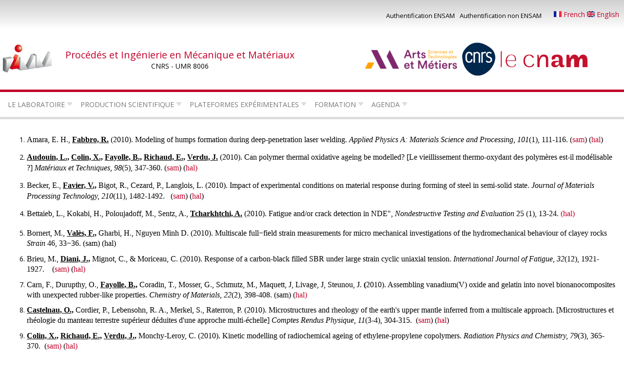

--- FILE ---
content_type: text/html; charset=UTF-8
request_url: https://pimm.artsetmetiers.fr/index.php/articles-2010-references-web-sciences-scopus
body_size: 20027
content:
<!DOCTYPE html>
<html lang="fr" dir="ltr">
  <head>
    <meta charset="utf-8" />
<meta name="Generator" content="Drupal 10 (https://www.drupal.org)" />
<meta name="MobileOptimized" content="width" />
<meta name="HandheldFriendly" content="true" />
<meta name="viewport" content="width=device-width, initial-scale=1.0" />
<link rel="icon" href="/sites/all/themes/theme_labo/favicon.ico" type="image/vnd.microsoft.icon" />
<link rel="alternate" hreflang="fr" href="http://pimm.artsetmetiers.fr/index.php/articles-2010-references-web-sciences-scopus" />
<link rel="canonical" href="http://pimm.artsetmetiers.fr/index.php/articles-2010-references-web-sciences-scopus" />
<link rel="shortlink" href="http://pimm.artsetmetiers.fr/index.php/node/267" />

    <title>Articles 2010 (Références : Web of Sciences &amp; Scopus) | Procédés et Ingénierie en Mécanique et Matériaux</title>
    <link rel="stylesheet" media="all" href="/themes/contrib/stable/css/system/components/ajax-progress.module.css?t42dhh" />
<link rel="stylesheet" media="all" href="/themes/contrib/stable/css/system/components/align.module.css?t42dhh" />
<link rel="stylesheet" media="all" href="/themes/contrib/stable/css/system/components/autocomplete-loading.module.css?t42dhh" />
<link rel="stylesheet" media="all" href="/themes/contrib/stable/css/system/components/fieldgroup.module.css?t42dhh" />
<link rel="stylesheet" media="all" href="/themes/contrib/stable/css/system/components/container-inline.module.css?t42dhh" />
<link rel="stylesheet" media="all" href="/themes/contrib/stable/css/system/components/clearfix.module.css?t42dhh" />
<link rel="stylesheet" media="all" href="/themes/contrib/stable/css/system/components/details.module.css?t42dhh" />
<link rel="stylesheet" media="all" href="/themes/contrib/stable/css/system/components/hidden.module.css?t42dhh" />
<link rel="stylesheet" media="all" href="/themes/contrib/stable/css/system/components/item-list.module.css?t42dhh" />
<link rel="stylesheet" media="all" href="/themes/contrib/stable/css/system/components/js.module.css?t42dhh" />
<link rel="stylesheet" media="all" href="/themes/contrib/stable/css/system/components/nowrap.module.css?t42dhh" />
<link rel="stylesheet" media="all" href="/themes/contrib/stable/css/system/components/position-container.module.css?t42dhh" />
<link rel="stylesheet" media="all" href="/themes/contrib/stable/css/system/components/progress.module.css?t42dhh" />
<link rel="stylesheet" media="all" href="/themes/contrib/stable/css/system/components/reset-appearance.module.css?t42dhh" />
<link rel="stylesheet" media="all" href="/themes/contrib/stable/css/system/components/resize.module.css?t42dhh" />
<link rel="stylesheet" media="all" href="/themes/contrib/stable/css/system/components/sticky-header.module.css?t42dhh" />
<link rel="stylesheet" media="all" href="/themes/contrib/stable/css/system/components/system-status-counter.css?t42dhh" />
<link rel="stylesheet" media="all" href="/themes/contrib/stable/css/system/components/system-status-report-counters.css?t42dhh" />
<link rel="stylesheet" media="all" href="/themes/contrib/stable/css/system/components/system-status-report-general-info.css?t42dhh" />
<link rel="stylesheet" media="all" href="/themes/contrib/stable/css/system/components/tabledrag.module.css?t42dhh" />
<link rel="stylesheet" media="all" href="/themes/contrib/stable/css/system/components/tablesort.module.css?t42dhh" />
<link rel="stylesheet" media="all" href="/themes/contrib/stable/css/system/components/tree-child.module.css?t42dhh" />
<link rel="stylesheet" media="all" href="/modules/contrib/jquery_ui/assets/vendor/jquery.ui/themes/base/core.css?t42dhh" />
<link rel="stylesheet" media="all" href="/modules/contrib/jquery_ui/assets/vendor/jquery.ui/themes/base/menu.css?t42dhh" />
<link rel="stylesheet" media="all" href="/modules/contrib/jquery_ui/assets/vendor/jquery.ui/themes/base/selectmenu.css?t42dhh" />
<link rel="stylesheet" media="all" href="/modules/contrib/responsive_tables_filter/css/tablesaw-base.css?t42dhh" />
<link rel="stylesheet" media="screen" href="/modules/contrib/responsive_tables_filter/css/tablesaw-responsive.css?t42dhh" />
<link rel="stylesheet" media="all" href="/modules/contrib/responsive_tables_filter/css/tables.columntoggle.css?t42dhh" />
<link rel="stylesheet" media="all" href="/modules/contrib/responsive_tables_filter/css/customizations.css?t42dhh" />
<link rel="stylesheet" media="all" href="https://dp-pimm.s3.ensam.eu/public/css/responsive_menu_breakpoint.css?t42dhh" />
<link rel="stylesheet" media="all" href="/modules/contrib/responsive_menu/css/responsive_menu.css?t42dhh" />
<link rel="stylesheet" media="all" href="/modules/contrib/calendar/css/calendar.css?t42dhh" />
<link rel="stylesheet" media="all" href="/modules/contrib/calendar/css/calendar_multiday.css?t42dhh" />
<link rel="stylesheet" media="all" href="/modules/contrib/jquery_ui/assets/vendor/jquery.ui/themes/base/theme.css?t42dhh" />
<link rel="stylesheet" media="all" href="/libraries/mmenu/dist/mmenu.css?t42dhh" />
<link rel="stylesheet" media="all" href="/themes/contrib/stable/css/core/assets/vendor/normalize-css/normalize.css?t42dhh" />
<link rel="stylesheet" media="all" href="/themes/contrib/stable/css/core/normalize-fixes.css?t42dhh" />
<link rel="stylesheet" media="all" href="/themes/contrib/classy/css/components/action-links.css?t42dhh" />
<link rel="stylesheet" media="all" href="/themes/contrib/classy/css/components/breadcrumb.css?t42dhh" />
<link rel="stylesheet" media="all" href="/themes/contrib/classy/css/components/button.css?t42dhh" />
<link rel="stylesheet" media="all" href="/themes/contrib/classy/css/components/collapse-processed.css?t42dhh" />
<link rel="stylesheet" media="all" href="/themes/contrib/classy/css/components/container-inline.css?t42dhh" />
<link rel="stylesheet" media="all" href="/themes/contrib/classy/css/components/details.css?t42dhh" />
<link rel="stylesheet" media="all" href="/themes/contrib/classy/css/components/exposed-filters.css?t42dhh" />
<link rel="stylesheet" media="all" href="/themes/contrib/classy/css/components/field.css?t42dhh" />
<link rel="stylesheet" media="all" href="/themes/contrib/classy/css/components/form.css?t42dhh" />
<link rel="stylesheet" media="all" href="/themes/contrib/classy/css/components/icons.css?t42dhh" />
<link rel="stylesheet" media="all" href="/themes/contrib/classy/css/components/inline-form.css?t42dhh" />
<link rel="stylesheet" media="all" href="/themes/contrib/classy/css/components/item-list.css?t42dhh" />
<link rel="stylesheet" media="all" href="/themes/contrib/classy/css/components/link.css?t42dhh" />
<link rel="stylesheet" media="all" href="/themes/contrib/classy/css/components/links.css?t42dhh" />
<link rel="stylesheet" media="all" href="/themes/contrib/classy/css/components/menu.css?t42dhh" />
<link rel="stylesheet" media="all" href="/themes/contrib/classy/css/components/more-link.css?t42dhh" />
<link rel="stylesheet" media="all" href="/themes/contrib/classy/css/components/pager.css?t42dhh" />
<link rel="stylesheet" media="all" href="/themes/contrib/classy/css/components/tabledrag.css?t42dhh" />
<link rel="stylesheet" media="all" href="/themes/contrib/classy/css/components/tableselect.css?t42dhh" />
<link rel="stylesheet" media="all" href="/themes/contrib/classy/css/components/tablesort.css?t42dhh" />
<link rel="stylesheet" media="all" href="/themes/contrib/classy/css/components/tabs.css?t42dhh" />
<link rel="stylesheet" media="all" href="/themes/contrib/classy/css/components/textarea.css?t42dhh" />
<link rel="stylesheet" media="all" href="/themes/contrib/classy/css/components/ui-dialog.css?t42dhh" />
<link rel="stylesheet" media="all" href="/themes/contrib/classy/css/components/messages.css?t42dhh" />
<link rel="stylesheet" media="all" href="/themes/contrib/classy/css/components/node.css?t42dhh" />
<link rel="stylesheet" media="all" href="/sites/all/themes/theme_labo/css/header.css?t42dhh" />
<link rel="stylesheet" media="all" href="/sites/all/themes/theme_labo/css/primary_menu.css?t42dhh" />
<link rel="stylesheet" media="all" href="/sites/all/themes/theme_labo/css/secondary_menu.css?t42dhh" />
<link rel="stylesheet" media="all" href="/sites/all/themes/theme_labo/css/content.css?t42dhh" />
<link rel="stylesheet" media="all" href="/sites/all/themes/theme_labo/css/breadcrumb.css?t42dhh" />
<link rel="stylesheet" media="all" href="/sites/all/themes/theme_labo/css/footer.css?t42dhh" />
<link rel="stylesheet" media="all" href="/sites/all/themes/theme_labo/css/colors.css?t42dhh" />
<link rel="stylesheet" media="all" href="/sites/all/themes/theme_labo/css/actu.css?t42dhh" />
<link rel="stylesheet" media="all" href="/sites/all/themes/theme_labo/css/agenda.css?t42dhh" />
<link rel="stylesheet" media="all" href="/sites/all/themes/theme_labo/css/these.css?t42dhh" />
<link rel="stylesheet" media="all" href="/sites/all/themes/theme_labo/css/general.css?t42dhh" />
<link rel="stylesheet" media="all" href="/sites/all/themes/theme_labo/css/annuaire.css?t42dhh" />
<link rel="stylesheet" media="all" href="/sites/all/themes/theme_labo/css/stock_des_produits_chimiques_au_pimm.css?t42dhh" />
<link rel="stylesheet" media="all" href="/sites/all/themes/theme_labo/css/book.css?t42dhh" />
<link rel="stylesheet" media="all" href="/sites/all/themes/theme_labo/css/card.css?t42dhh" />
<link rel="stylesheet" media="all" href="//maxcdn.bootstrapcdn.com/font-awesome/4.7.0/css/font-awesome.min.css" />
<link rel="stylesheet" media="all" href="//fonts.googleapis.com/css?family=Open+Sans:300,400italic,700italic,400,700" />
<link rel="stylesheet" media="all" href="//fonts.googleapis.com/css?family=Quicksand:300,400,500,700" />

    
  </head>
  <body class="path-node page-node-type-page">
        <a href="#main-content" class="visually-hidden focusable skip-link">
      Aller au contenu principal
    </a>
    
      <div class="dialog-off-canvas-main-canvas" data-off-canvas-main-canvas>
    <div class="layout-container">
  <div id="user_menu">
      <div class="region region-secondary-menu">
    <nav role="navigation" aria-labelledby="block-menuducomptedelutilisateur-2-menu" id="block-menuducomptedelutilisateur-2" class="block block-menu navigation menu--account">
            
  <h2 class="visually-hidden" id="block-menuducomptedelutilisateur-2-menu">Menu du compte de l&#039;utilisateur</h2>
  

        
              <ul class="menu">
                          <li class="menu-item menu-cas-login">
        <a href="/caslogin" title="Authentification centralisée ENSAM" data-drupal-link-system-path="caslogin">Authentification ENSAM</a>
              </li>
                      <li class="menu-item menu-user-login">
        <a href="/user/login" data-drupal-link-system-path="user/login">Authentification non ENSAM</a>
              </li>
        </ul>
  


  </nav>
<div class="language-switcher-language-url block block-language block-language-blocklanguage-interface" id="block-selecteurdelangue" role="navigation">
  
    
      <a href="/index.php/articles-2010-references-web-sciences-scopus" class="language-link is-active" hreflang="fr" data-drupal-link-system-path="node/267">    <img class="language-icon" src="/modules/contrib/languageicons/flags/fr.png" width="16" height="12" alt="French" title="French" loading="lazy" />
 French
</a><a href="/index.php/en/node/267" class="language-link" hreflang="en" data-drupal-link-system-path="node/267">    <img class="language-icon" src="/modules/contrib/languageicons/flags/en.png" width="16" height="12" alt="English" title="English" loading="lazy" />
 English
</a>
  </div>

  </div>

  </div>
  <header role="banner">
      <div class="region region-header">
    <div id="block-theme-labo-branding" class="block block-system block-system-branding-block">
  
    
    <div class="branding-wrapper">
          <a href="/" title="Accueil" rel="home" class="site-logo">
        <img src="https://dp-pimm.s3.ensam.eu/public/logo.png" alt="Accueil" />
      </a>
        <div class="site-name-slogan">
              <div class="site-name">
          <a href="/" title="Accueil" rel="home">Procédés et Ingénierie en Mécanique et Matériaux</a>
        </div>
                    <div class="site-slogan">CNRS - UMR 8006</div>
          </div>
  </div>

</div>
<div id="block-logos" class="block block-block-content block-block-content905fe8f6-915a-426b-93b6-fffebb9b5df5">
  
    
      
            <div class="clearfix text-formatted field field--name-body field--type-text-with-summary field--label-hidden field__item"><div class="flex-row partner-logos flex-nowrap flex-center-v flex-center-h"><a href="https://artsetmetiers.fr/" target="_blank"><img src="https://dp-pimm.s3.ensam.eu/public/2024-07/logo-trans-322x84.png" alt="ENSAM" width="190" height="40" class="align-center" loading="lazy"></a> <font color="#FFFFFF">...</font> <a href="https://cnrs.fr/" target="_blank"><img src="https://dp-pimm.s3.ensam.eu/public/2024-03/LOGO_CNRS_BLEU.png" alt="CNRS" width="70" height="69" class="align-center" loading="lazy"></a> <font color="#FFFFFF">...</font> <a href="http://www.cnam.fr/" target="_blank"><img src="https://dp-pimm.s3.ensam.eu/public/inline-images/CNAM_Logo.svg_.png" data-entity-uuid="38d5a8f9-8511-4e29-83ad-ae75d0a5f7d8" data-entity-type="file" alt="CNAM" width="180" height="36" class="align-center" loading="lazy"></a></div></div>
      
  </div>

  </div>

  </header>

  <div class="primary-menu-wrapper">
      <div class="region region-primary-menu">
    <div id="block-horizontalmenu" class="block block-responsive-menu block-responsive-menu-horizontal-menu">
  
    
      <nav class="responsive-menu-block-wrapper">
  
              <ul id="horizontal-menu" class="horizontal-menu">
                    <li class="menu-item menu-item--expanded">
        <span>Le laboratoire</span>
                                <ul class="menu sub-nav">
                    <li class="menu-item menu-item--expanded">
        <span>Présentation</span>
                                <ul class="menu sub-nav">
                    <li class="menu-item">
        <a href="/histoire-du-pimm" data-drupal-link-system-path="node/22">Histoire du PIMM</a>
              </li>
                <li class="menu-item">
        <a href="/organigramme" data-drupal-link-system-path="node/14280">Organisation</a>
              </li>
                <li class="menu-item">
        <a href="/annuaire" data-drupal-link-system-path="node/195">Annuaire</a>
              </li>
        </ul>
  
              </li>
                <li class="menu-item menu-item--expanded">
        <span>Thèmes de recherche</span>
                                <ul class="menu sub-nav">
                    <li class="menu-item">
        <a href="/actions-phares" data-drupal-link-system-path="node/109">Actions phares</a>
              </li>
                <li class="menu-item menu-item--expanded">
        <span>Projets collaboratifs</span>
                                <ul class="menu sub-nav">
                    <li class="menu-item">
        <a href="/collaborations-nationales" data-drupal-link-system-path="node/116">National</a>
              </li>
                <li class="menu-item">
        <a href="/contrats-europeens" data-drupal-link-system-path="node/118">Europe</a>
              </li>
                <li class="menu-item menu-item--expanded">
        <a href="/collaborations-internationales" data-drupal-link-system-path="node/117">International</a>
                                <ul class="menu sub-nav">
                    <li class="menu-item">
        <a href="/node/4e9baf28-57e3-49a4-b0fd-bc12879ebd3c">2021</a>
              </li>
        </ul>
  
              </li>
        </ul>
  
              </li>
        </ul>
  
              </li>
                <li class="menu-item menu-item--expanded">
        <a href="/equipes" data-drupal-link-system-path="equipes">Equipes de recherche</a>
                                <ul class="menu sub-nav">
                    <li class="menu-item">
        <a href="/equipes/comet-comportement-et-microstructure-des-metaux" data-drupal-link-system-path="node/64">CoMet : Comportement et microstructure des Métaux</a>
              </li>
                <li class="menu-item">
        <a href="/equipes/discoh" data-drupal-link-system-path="node/4421">DISCOH</a>
              </li>
                <li class="menu-item">
        <a href="/equipes/laser-procedes-laser" data-drupal-link-system-path="node/69">Laser : Procédés Laser</a>
              </li>
                <li class="menu-item">
        <a href="/equipes/pc-polymeres-composites" data-drupal-link-system-path="node/5300">P&amp;C : Polymères &amp; Composites</a>
              </li>
        </ul>
  
              </li>
                <li class="menu-item menu-item--expanded">
        <a href="/les-partenariats" data-drupal-link-system-path="node/94">Les partenaires</a>
                                <ul class="menu sub-nav">
                    <li class="menu-item">
        <a href="/chaireslaboratoires-communs" data-drupal-link-system-path="node/113">Chaires/Laboratoires communs</a>
              </li>
                <li class="menu-item">
        <a href="/partenariats-industriels" data-drupal-link-system-path="node/114">Partenariats industriels</a>
              </li>
                <li class="menu-item">
        <a href="/partenariats-regionaux" data-drupal-link-system-path="node/115">Partenariats régionaux</a>
              </li>
        </ul>
  
              </li>
                <li class="menu-item menu-item--expanded">
        <a href="/actu" data-drupal-link-system-path="actu">Actualité</a>
                                <ul class="menu sub-nav">
                    <li class="menu-item">
        <a href="/agenda/soutenance-de-these-frederic-panthier" data-drupal-link-system-path="node/15217">Soutenance de thèse Frédéric Panthier</a>
              </li>
                <li class="menu-item">
        <a href="/agenda/soutenance-de-these-sidonie-pinaroli" data-drupal-link-system-path="node/15353">Soutenance de thèse Sidonie PINAROLI</a>
              </li>
                <li class="menu-item">
        <a href="/actu/le-pimm-au-iwshm-2025" data-drupal-link-system-path="node/18097">Le PIMM au IWSHM 2025</a>
              </li>
        </ul>
  
              </li>
                <li class="menu-item">
        <a href="/offres-d-emplois-pimm" title="Offres d&#039;emplois au PIMM" data-drupal-link-system-path="offres-d-emplois-pimm">Offres d&#039;emplois</a>
              </li>
                <li class="menu-item">
        <a href="/contact-et-acces" data-drupal-link-system-path="node/93">Contact et Accès</a>
              </li>
        </ul>
  
              </li>
                <li class="menu-item menu-item--expanded">
        <span>Production scientifique</span>
                                <ul class="menu sub-nav">
                    <li class="menu-item menu-item--expanded">
        <a href="/publications" data-drupal-link-system-path="node/15372">Publications</a>
                                <ul class="menu sub-nav">
                    <li class="menu-item menu-item--expanded">
        <a href="/articles-0" data-drupal-link-system-path="node/15374">Articles</a>
                                <ul class="menu sub-nav">
                    <li class="menu-item">
        <a href="/articles-2025" data-drupal-link-system-path="node/16212">Articles 2025</a>
              </li>
                <li class="menu-item">
        <a href="/articles-2026" data-drupal-link-system-path="node/18100">Articles 2026</a>
              </li>
        </ul>
  
              </li>
                <li class="menu-item">
        <a href="/ouvrages-1" data-drupal-link-system-path="node/17870">Ouvrages</a>
              </li>
                <li class="menu-item">
        <a href="/chapitres-douvrages" data-drupal-link-system-path="node/15437">Chapitres d&#039;ouvrages</a>
              </li>
                <li class="menu-item">
        <a href="/conferences-paper" data-drupal-link-system-path="node/15384">Conférences Paper</a>
              </li>
                <li class="menu-item">
        <a href="/brevets-1" data-drupal-link-system-path="node/15387">Brevets</a>
              </li>
                <li class="menu-item">
        <a href="/review" data-drupal-link-system-path="node/248">Review</a>
              </li>
                <li class="menu-item">
        <a href="/editorial" data-drupal-link-system-path="node/3189">Editorial</a>
              </li>
                <li class="menu-item">
        <a href="/letter" data-drupal-link-system-path="node/15438">Letter</a>
              </li>
                <li class="menu-item">
        <a href="/vulgarisation-1" data-drupal-link-system-path="node/15388">Vulgarisation</a>
              </li>
        </ul>
  
              </li>
                <li class="menu-item menu-item--expanded">
        <span>Thèses</span>
                                <ul class="menu sub-nav">
                    <li class="menu-item">
        <span>Cotutelles de thèse</span>
              </li>
                <li class="menu-item">
        <a href="/theses-en-cours" data-drupal-link-system-path="node/13213">Thèses en cours</a>
              </li>
                <li class="menu-item">
        <a href="/theses-soutenues" data-drupal-link-system-path="node/269">Thèses soutenues</a>
              </li>
        </ul>
  
              </li>
        </ul>
  
              </li>
                <li class="menu-item menu-item--expanded">
        <span>plateformes expérimentales</span>
                                <ul class="menu sub-nav">
                    <li class="menu-item menu-item--expanded">
        <span>Caractérisation des matériaux</span>
                                <ul class="menu sub-nav">
                    <li class="menu-item">
        <a href="/centres-ressource/caracterisation-physico-chimique-thermique-et-rheologique" data-drupal-link-system-path="node/4543">Caractérisation physico-chimique, thermique et rhéologique</a>
              </li>
                <li class="menu-item">
        <a href="/centres-ressource/mam-ex-microscopie-en-cours-de-modification" data-drupal-link-system-path="node/72">Microscopies</a>
              </li>
                <li class="menu-item">
        <a href="/centres-ressource/rayons-x" data-drupal-link-system-path="node/75">Rayons X</a>
              </li>
                <li class="menu-item">
        <a href="/centres-ressource/caracterisation-mecanique" data-drupal-link-system-path="node/74">Caractérisation Mécanique</a>
              </li>
                <li class="menu-item">
        <a href="/centres-ressource/mesures-de-champs" data-drupal-link-system-path="node/77">Mesures de champs</a>
              </li>
                <li class="menu-item">
        <a href="/centres-ressource/plateforme-mutualisee-meso-3d" data-drupal-link-system-path="node/9804">Plateforme mutualisée MESO 3D - Panam</a>
              </li>
        </ul>
  
              </li>
                <li class="menu-item">
        <a href="/centres-ressource/mise-en-oeuvre-des-polymeres" data-drupal-link-system-path="node/73">Mise en oeuvre des polymères</a>
              </li>
                <li class="menu-item">
        <a href="/centres-ressource/dynamiques-des-systemes" data-drupal-link-system-path="node/4546">Dynamiques des systèmes</a>
              </li>
                <li class="menu-item menu-item--expanded">
        <span>Laser</span>
                                <ul class="menu sub-nav">
                    <li class="menu-item">
        <a href="/centres-ressource/choc-laser-hephaistos" data-drupal-link-system-path="node/76">Choc Laser Héphaïstos</a>
              </li>
                <li class="menu-item">
        <a href="/centres-ressource/plateforme-procedes-thermiques-laser" data-drupal-link-system-path="node/81">Procédés Thermiques Laser</a>
              </li>
        </ul>
  
              </li>
        </ul>
  
              </li>
                <li class="menu-item menu-item--expanded">
        <a href="/la-formation" data-drupal-link-system-path="node/95">Formation</a>
                                <ul class="menu sub-nav">
                    <li class="menu-item">
        <a href="/formation-ingenieur" data-drupal-link-system-path="node/194">Cycle ingénieur</a>
              </li>
                <li class="menu-item">
        <a href="/formation-master-de-recherche" data-drupal-link-system-path="node/191">Master de Recherche</a>
              </li>
                <li class="menu-item">
        <a href="/formation-doctorale" data-drupal-link-system-path="node/192">Doctorat</a>
              </li>
                <li class="menu-item">
        <a href="/fomation-continue-professionnelle" data-drupal-link-system-path="node/193">Formation continue professionnelle</a>
              </li>
        </ul>
  
              </li>
                <li class="menu-item menu-item--expanded">
        <a href="/agenda" data-drupal-link-system-path="agenda">Agenda</a>
                                <ul class="menu sub-nav">
                    <li class="menu-item">
        <a href="/seminaires" data-drupal-link-system-path="seminaires">Séminaires et conférences</a>
              </li>
        </ul>
  
              </li>
        </ul>
  


</nav>
  </div>
<div id="block-responsivemenumobileicon" class="responsive-menu-toggle-wrapper responsive-menu-toggle block block-responsive-menu block-responsive-menu-toggle">
  
    
      <a id="toggle-icon" class="toggle responsive-menu-toggle-icon" title="Menu" href="#off-canvas">
  <span class="icon"></span><span class="label">Menu</span>
</a>
  </div>

  </div>

  </div>

  

  

    <div class="region region-highlighted">
    <div data-drupal-messages-fallback class="hidden"></div>

  </div>


  

  <main role="main">
    <div id="container-content">
    <a id="main-content" tabindex="-1"></a>
    <div class="layout-content">
        <div class="region region-content">
    <div id="block-theme-labo-local-tasks" class="block block-core block-local-tasks-block">
  
    
    </div>

<article data-history-node-id="267" class="node node--type-page node--view-mode-full">

  
    

  
  <div class="node__content">
    
            <div class="clearfix text-formatted field field--name-body field--type-text-with-summary field--label-hidden field__item"><ol>
	<li class="CxSpFirst"><span style="background:white"><span style="line-height:normal"><span style="tab-stops:list 36.0pt"><span style="font-size:12.0pt"><span style="font-family:&quot;Comic Sans MS&quot;">Amara, E. H., <b><u>Fabbro, R.</u></b> (2010). Modeling of humps formation during deep-penetration laser welding. <i>Applied Physics A: Materials Science and Processing, 101</i>(1), 111-116. (<a href="https://sam.ensam.eu/handle/10985/7615">sam</a>) (<a href="https://hal.archives-ouvertes.fr/hal-00915605v1">hal</a>)</span></span></span></span></span></li>
</ol>

<ol start="2">
	<li class="CxSpMiddle"><span style="background:white"><span style="line-height:normal"><span style="tab-stops:list 36.0pt"><b><u><span style="font-size:12.0pt"><span style="font-family:&quot;Comic Sans MS&quot;">Audouin, L.,</span></span></u></b><span style="font-size:12.0pt"><span style="font-family:&quot;Comic Sans MS&quot;"> <b><u>Colin, X.,</u></b> <b><u>Fayolle, B.,</u></b> <b><u>Richaud, E.,</u></b> <b><u>Verdu, J.</u></b> (2010). Can polymer thermal oxidative ageing be modelled? [Le vieillissement thermo-oxydant des polymères est-il modélisable ?] <i>Matériaux et Techniques, 98</i>(5), 347-360. (<a href="https://sam.ensam.eu/handle/10985/17954">sam</a>) (<a href="https://hal.archives-ouvertes.fr/hal-02457761v1">hal)</a></span></span></span></span></span></li>
</ol>

<ol start="3">
	<li class="CxSpMiddle"><span style="background:white"><span style="line-height:normal"><span style="tab-stops:list 36.0pt"><span style="font-size:12.0pt"><span style="font-family:&quot;Comic Sans MS&quot;">Becker, E., <b><u>Favier, V.,</u></b> Bigot, R., Cezard, P., Langlois, L. (2010). Impact of experimental conditions on material response during forming of steel in semi-solid state. <i>Journal of Materials Processing Technology, 210</i>(11), 1482-1492.&nbsp;&nbsp;&nbsp;(<a href="https://sam.ensam.eu/handle/10985/9052">sam</a>) (<a href="https://hal.archives-ouvertes.fr/hal-01090556v1">hal</a>)</span></span></span></span></span></li>
</ol>

<ol start="4">
	<li class="CxSpMiddle"><span style="background:white"><span style="line-height:normal"><span style="tab-stops:list 36.0pt"><span style="font-size:12.0pt"><span style="font-family:&quot;Comic Sans MS&quot;">Bettaieb, L., Kokabi, H., Poloujadoff, M., Sentz, A., <b><u>Tcharkhtchi, A.</u></b> (2010). Fatigue and/or crack detection in NDE", <i>Nondestructive Testing and Evaluation</i> 25 (1), 13-24. <a href="https://hal.archives-ouvertes.fr/hal-00599346v1">(hal)</a></span></span></span></span></span><br>
	&nbsp;</li>
	<li style="margin:0cm 0cm 8pt"><span style="font-size:11pt"><span style="background:white"><span style="line-height:normal"><span style="tab-stops:list 36.0pt"><span style="font-family:&quot;Calibri&quot;,sans-serif"><span style="font-size:12.0pt"><span style="font-family:&quot;Comic Sans MS&quot;">Bornert, M., <b><u>Valès, F.,</u></b> Gharbi, H., Nguyen Minh D. (2010). Multiscale full−field strain measurements for micro mechanical investigations of the hydromechanical behaviour of clayey rocks<i> Strain</i> 46, 33−36. </span></span></span></span></span></span></span><span style="background:white"><span style="line-height:normal"><span style="tab-stops:list 36.0pt"><span style="font-size:12.0pt"><span style="font-family:&quot;Comic Sans MS&quot;">(sam) (hal)</span></span></span></span></span></li>
	<li style="margin:0cm 0cm 8pt"><span style="font-size:11pt"><span style="background:white"><span style="line-height:normal"><span style="tab-stops:list 36.0pt"><span style="font-family:&quot;Calibri&quot;,sans-serif"><span style="font-size:12.0pt"><span style="font-family:&quot;Comic Sans MS&quot;">Brieu, M., <b><u>Diani, J.,</u></b> Mignot, C., &amp; Moriceau, C. (2010). Response of a carbon-black filled SBR under large strain cyclic uniaxial tension. <i>International Journal of Fatigue, 32</i>(12), 1921-1927.&nbsp;&nbsp;&nbsp; </span></span></span></span></span></span></span><span style="background:white"><span style="line-height:normal"><span style="tab-stops:list 36.0pt"><span style="font-size:12.0pt"><span style="font-family:&quot;Comic Sans MS&quot;">(<a href="https://sam.ensam.eu/handle/10985/17958">sam)</a> (<a href="https://hal.archives-ouvertes.fr/hal-02457837v1">hal)</a></span></span></span></span></span></li>
	<li style="margin:0cm 0cm 8pt"><span style="font-size:11pt"><span style="background:white"><span style="line-height:normal"><span style="tab-stops:list 36.0pt"><span style="font-family:&quot;Calibri&quot;,sans-serif"><span style="font-size:12.0pt"><span style="font-family:&quot;Comic Sans MS&quot;">Carn, F., Durupthy, O., <b><u>Fayolle, B.,</u></b> Coradin, T., Mosser, G., Schmutz, M., Maquett, J, Livage, J, Steunou, J.<b> (</b>2010). Assembling vanadium(V) oxide and gelatin into novel bionanocomposites with unexpected rubber-like properties. <i>Chemistry of Materials, 22</i>(2), 398-408.&nbsp;</span></span></span></span></span></span></span><span style="background:white"><span style="line-height:normal"><span style="tab-stops:list 36.0pt"><span style="font-size:12.0pt"><span style="font-family:&quot;Comic Sans MS&quot;">(sam) (<a href="https://hal.archives-ouvertes.fr/hal-00452461v1">hal)</a></span></span></span></span></span></li>
	<li style="margin:0cm 0cm 8pt"><span style="font-size:11pt"><span style="background:white"><span style="line-height:normal"><span style="tab-stops:list 36.0pt"><span style="font-family:&quot;Calibri&quot;,sans-serif"><b><u><span style="font-size:12.0pt"><span style="font-family:&quot;Comic Sans MS&quot;">Castelnau, O.,</span></span></u></b><span style="font-size:12.0pt"><span style="font-family:&quot;Comic Sans MS&quot;"> Cordier, P., Lebensohn, R. A., Merkel, S., Raterron, P. (2010). Microstructures and rheology of the earth's upper mantle inferred from a multiscale approach. [Microstructures et rhéologie du manteau terrestre supérieur déduites d'une approche multi-échelle] <i>Comptes Rendus Physique, 11</i>(3-4), 304-315.&nbsp;&nbsp;</span></span></span></span></span></span></span><span style="background:white"><span style="line-height:normal"><span style="tab-stops:list 36.0pt"><span style="font-size:12.0pt"><span style="font-family:&quot;Comic Sans MS&quot;">(<a href="https://sam.ensam.eu/handle/10985/15116">sam</a>) (<a href="https://hal.archives-ouvertes.fr/hal-02142301v1">hal</a>)</span></span></span></span></span><span style="font-size:11pt"><span style="background:white"><span style="line-height:normal"><span style="tab-stops:list 36.0pt"><span style="font-family:&quot;Calibri&quot;,sans-serif"><span style="font-size:12.0pt"><span style="font-family:&quot;Comic Sans MS&quot;">&nbsp; </span></span></span></span></span></span></span></li>
	<li style="margin:0cm 0cm 8pt"><span style="font-size:11pt"><span style="background:white"><span style="line-height:normal"><span style="tab-stops:list 36.0pt"><span style="font-family:&quot;Calibri&quot;,sans-serif"><b><u><span style="font-size:12.0pt"><span style="font-family:&quot;Comic Sans MS&quot;">Colin, X.,</span></span></u></b><span style="font-size:12.0pt"><span style="font-family:&quot;Comic Sans MS&quot;"> <b><u>Richaud, E.,</u></b> <b><u>Verdu, J.,</u></b> Monchy-Leroy, C. (2010). Kinetic modelling of radiochemical ageing of ethylene-propylene copolymers. <i>Radiation Physics and Chemistry, 79</i>(3), 365-370.&nbsp; </span></span></span></span></span></span></span><span style="background:white"><span style="line-height:normal"><span style="tab-stops:list 36.0pt"><span style="font-size:12.0pt"><span style="font-family:&quot;Comic Sans MS&quot;">(<a href="https://sam.ensam.eu/handle/10985/17956">sam)</a> (<a href="https://hal.archives-ouvertes.fr/hal-02457802v1">hal)</a></span></span></span></span></span></li>
	<li style="margin:0cm 0cm 8pt"><span style="font-size:11pt"><span style="background:white"><span style="line-height:normal"><span style="tab-stops:list 36.0pt"><span style="font-family:&quot;Calibri&quot;,sans-serif"><span style="font-size:12.0pt"><span style="font-family:&quot;Comic Sans MS&quot;">Collard, C., <b><u>Favier, V.,</u></b> Berbenni, S., Berveiller, M. (2010). Role of discrete intra-granular slip bands on the strain-hardening of polycrystals. <i>International Journal of Plasticity, 26</i>(2), 310-328.&nbsp; </span></span></span></span></span></span></span><span style="background:white"><span style="line-height:normal"><span style="tab-stops:list 36.0pt"><span style="font-size:12.0pt"><span style="font-family:&quot;Comic Sans MS&quot;">(<a href="https://sam.ensam.eu/handle/10985/17923">sam)</a> (<a href="https://hal.archives-ouvertes.fr/hal-02456094v1">hal)</a></span></span></span></span></span></li>
	<li style="margin:0cm 0cm 8pt"><span style="font-size:11pt"><span style="background:white"><span style="line-height:normal"><span style="tab-stops:list 36.0pt"><span style="font-family:&quot;Calibri&quot;,sans-serif"><span style="font-size:12.0pt"><span style="font-family:&quot;Comic Sans MS&quot;">Colomines, G., Ducruet, V., Courgneau, Ć, <b><u>Guinault, A.,</u></b> Domenek, S. (2010). Barrier properties of poly(lactic acid) and its morphological changes induced by aroma compound sorption. <i>Polymer International, 59</i>(6), 818-826.&nbsp;&nbsp;&nbsp;</span></span></span></span></span></span></span><span style="background:white"><span style="line-height:normal"><span style="tab-stops:list 36.0pt"><span style="font-size:12.0pt"><span style="font-family:&quot;Comic Sans MS&quot;">(<a href="https://sam.ensam.eu/handle/10985/17959">sam)</a> (<a href="https://hal.archives-ouvertes.fr/hal-01173786v1">hal</a>)</span></span></span></span></span></li>
	<li style="margin:0cm 0cm 8pt"><span style="font-size:11pt"><span style="background:white"><span style="line-height:normal"><span style="tab-stops:list 36.0pt"><span style="font-family:&quot;Calibri&quot;,sans-serif"><b><u><span style="font-size:12.0pt"><span style="font-family:&quot;Comic Sans MS&quot;">Cruz, C., Illoul, L.,</span></span></u></b><span style="font-size:12.0pt"><span style="font-family:&quot;Comic Sans MS&quot;"> Chinesta, F., <b><u>Régnier, G.</u></b> (2010). Effects of a bent structure on the linear viscoelastic response of diluted carbon nanotube suspensions. <i>Rheologica Acta, 49</i>(11), 1141-1155.&nbsp;&nbsp;</span></span></span></span></span></span></span><span style="background:white"><span style="line-height:normal"><span style="tab-stops:list 36.0pt"><span style="font-size:12.0pt"><span style="font-family:&quot;Comic Sans MS&quot;"><a href="https://sam.ensam.eu/handle/10985/17960">(sam</a>) (<a href="https://hal.archives-ouvertes.fr/hal-01006779v1">hal)</a></span></span></span></span></span><span style="font-size:11pt"><span style="background:white"><span style="line-height:normal"><span style="tab-stops:list 36.0pt"><span style="font-family:&quot;Calibri&quot;,sans-serif"><span style="font-size:12.0pt"><span style="font-family:&quot;Comic Sans MS&quot;">&nbsp; </span></span></span></span></span></span></span></li>
	<li style="margin:0cm 0cm 8pt"><span style="font-size:11pt"><span style="background:white"><span style="line-height:normal"><span style="tab-stops:list 36.0pt"><span style="font-family:&quot;Calibri&quot;,sans-serif"><b><u><span style="font-size:12.0pt"><span style="font-family:&quot;Comic Sans MS&quot;">Detrez, F.,</span></span></u></b><span style="font-size:12.0pt"><span style="font-family:&quot;Comic Sans MS&quot;"> Cantournet, S., Séguéla, R. (2010). A constitutive model for semi-crystalline polymer deformation involving lamellar fragmentation. [Une loi de comportement pour les polymères semi-cristallins se déformant par fragmentation] <i>Comptes Rendus - Mecanique, 338</i>(12), 681-687. </span></span></span></span></span></span></span><span style="background:white"><span style="line-height:normal"><span style="tab-stops:list 36.0pt"><span style="font-size:12.0pt"><span style="font-family:&quot;Comic Sans MS&quot;">(<a href="https://sam.ensam.eu/handle/10985/18683">sam</a>) (<a href="https://hal.archives-ouvertes.fr/hal-00542497v1">hal</a>)</span></span></span></span></span></li>
	<li style="margin:0cm 0cm 8pt"><span style="font-size:11pt"><span style="background:white"><span style="line-height:normal"><span style="tab-stops:list 36.0pt"><span style="font-family:&quot;Calibri&quot;,sans-serif"><span style="font-size:12.0pt"><span style="font-family:&quot;Comic Sans MS&quot;">Djaziri, S., Thiaudière, D., Geandier, G., Renault, P., Le Bourhis, E., Goudeau, P., <b><u>Castelnau, O.,</u></b> Faurie, D.&nbsp; (2010). Controlled biaxial deformation of nanostructured W/Cu thin films studied by X-ray diffraction.<i> Surface and Coatings Technology, 205</i>(5), 1420-1425.&nbsp;</span></span></span></span></span></span></span><span style="background:white"><span style="line-height:normal"><span style="tab-stops:list 36.0pt"><span style="font-size:12.0pt"><span style="font-family:&quot;Comic Sans MS&quot;">(<a href="https://sam.ensam.eu/handle/10985/15091">sam</a>) (<a href="https://hal.archives-ouvertes.fr/hal-02141125v1">hal)</a></span></span></span></span></span></li>
	<li style="margin:0cm 0cm 8pt" value="14"><span style="font-size:11pt"><span style="background:white"><span style="line-height:normal"><span style="tab-stops:list 36.0pt"><span style="font-family:&quot;Calibri&quot;,sans-serif"><b><u><span style="font-size:12.0pt"><span style="font-family:&quot;Comic Sans MS&quot;"><span style="color:black">Dubent, S</span></span></span></u></b><span style="font-size:12.0pt"><span style="font-family:&quot;Comic Sans MS&quot;"><span style="color:black">., Mertens, M. L. A. D., &amp; Saurat, M. (2010). Electrodeposition, characterization and corrosion behaviour of tin-20 wt.% zinc coatings electroplated from a non-cyanide alkaline bath.</span></span></span><i><span style="font-size:12.0pt"><span style="font-family:&quot;Comic Sans MS&quot;"> Materials Chemistry and Physics, 120</span></span></i><span style="font-size:12.0pt"><span style="font-family:&quot;Comic Sans MS&quot;">(2-3), 371-380. </span></span>&nbsp;&nbsp; </span></span></span></span></span><span style="background:white"><span style="line-height:normal"><span style="tab-stops:list 36.0pt"><span style="font-size:12.0pt"><span style="font-family:&quot;Comic Sans MS&quot;">(<a href="https://sam.ensam.eu/handle/10985/17963">sam)</a> (<a href="https://hal.archives-ouvertes.fr/hal-02458179v1">hal</a>)</span></span></span></span></span></li>
	<li style="margin:0cm 0cm 8pt"><span style="font-size:11pt"><span style="background:white"><span style="line-height:normal"><span style="tab-stops:list 36.0pt"><span style="font-family:&quot;Calibri&quot;,sans-serif"><b><u><span style="font-size:12.0pt"><span style="font-family:&quot;Comic Sans MS&quot;">Fabbro, R.</span></span></u></b><span style="font-size:12.0pt"><span style="font-family:&quot;Comic Sans MS&quot;"> (2010). Melt pool and keyhole behaviour analysis for deep penetration laser welding. <i>Journal of Physics D: Applied Physics, 43</i>, n°445501. </span></span></span></span></span></span></span><span style="background:white"><span style="line-height:normal"><span style="tab-stops:list 36.0pt"><span style="font-size:12.0pt"><span style="font-family:&quot;Comic Sans MS&quot;">(<a href="https://sam.ensam.eu/handle/10985/7616">sam</a>) (<a href="https://hal.archives-ouvertes.fr/hal-00569740v1">hal</a>)</span></span></span></span></span></li>
	<li style="margin:0cm 0cm 8pt"><span style="font-size:11pt"><span style="background:white"><span style="line-height:normal"><span style="tab-stops:list 36.0pt"><span style="font-family:&quot;Calibri&quot;,sans-serif"><span style="font-size:12.0pt"><span style="font-family:&quot;Comic Sans MS&quot;">Faurie, D., Djemia, P., Le Bourhis, E., Renault, P., Roussigné, Y., Chérif, S. M., Brenner, R, <b><u>Castelnau, O.,</u></b> Patriarche, G, Goudeau, P. (2010). Elastic anisotropy of polycrystalline au films: Modeling and respective contributions of X-ray diffraction, nanoindentation and brillouin light scattering. <i>Acta Materialia, 58</i>(15), 4998-5008.&nbsp;&nbsp;</span></span></span></span></span></span></span><span style="background:white"><span style="line-height:normal"><span style="tab-stops:list 36.0pt"><span style="font-size:12.0pt"><span style="font-family:&quot;Comic Sans MS&quot;">(<a href="https://sam.ensam.eu/handle/10985/15317">sam</a>) (<a href="https://hal.archives-ouvertes.fr/hal-02156738v1">hal)</a></span></span></span></span></span><span style="font-size:11pt"><span style="background:white"><span style="line-height:normal"><span style="tab-stops:list 36.0pt"><span style="font-family:&quot;Calibri&quot;,sans-serif"><span style="font-size:12.0pt"><span style="font-family:&quot;Comic Sans MS&quot;">&nbsp; </span></span></span></span></span></span></span></li>
	<li style="margin:0cm 0cm 8pt"><span style="font-size:11pt"><span style="background:white"><span style="line-height:normal"><span style="tab-stops:list 36.0pt"><span style="font-family:&quot;Calibri&quot;,sans-serif"><span style="font-size:12.0pt"><span style="font-family:&quot;Comic Sans MS&quot;">Favaro, L., Boumaza, A., Roy, P., <b><u>Lédion, J.,</u></b> Sattonnay, G., Brubach, J. B., et al. (2010). Experimental and ab initio infrared study of χ-, κ- and α-aluminas formed from gibbsite. <i>Jurnal of Solid State Chemistry, 183</i>(4), 901-908. </span></span></span></span></span></span></span><span style="background:white"><span style="line-height:normal"><span style="tab-stops:list 36.0pt"><span style="font-size:12.0pt"><span style="font-family:&quot;Comic Sans MS&quot;">(<a href="https://sam.ensam.eu/handle/10985/17901">sam</a>) (<a href="https://hal.archives-ouvertes.fr/hal-02455193v1">hal</a>)</span></span></span></span></span></li>
	<li style="margin:0cm 0cm 8pt"><span style="font-size:11pt"><span style="background:white"><span style="line-height:normal"><span style="tab-stops:list 36.0pt"><span style="font-family:&quot;Calibri&quot;,sans-serif"><b><u><span style="font-size:12.0pt"><span style="font-family:&quot;Comic Sans MS&quot;">Favier, V.,</span></span></u></b><span style="font-size:12.0pt"><span style="font-family:&quot;Comic Sans MS&quot;"> Atkinson, H. (2010). Analysis of semi-solid response under rapid compression tests using multi-scale modelling and experiments. <i>Transactions of Nonferrous Metals Society of China (English Edition), 20</i>(9), 1691-1695.&nbsp;&nbsp;</span></span></span></span></span></span></span><span style="background:white"><span style="line-height:normal"><span style="tab-stops:list 36.0pt"><span style="font-size:12.0pt"><span style="font-family:&quot;Comic Sans MS&quot;">(<a href="https://sam.ensam.eu/handle/10985/17556">sam</a>) (<a href="https://hal.archives-ouvertes.fr/hal-02399688v1">hal)</a></span></span></span></span></span><span style="font-size:11pt"><span style="background:white"><span style="line-height:normal"><span style="tab-stops:list 36.0pt"><span style="font-family:&quot;Calibri&quot;,sans-serif"><span style="font-size:12.0pt"><span style="font-family:&quot;Comic Sans MS&quot;"> &nbsp;&nbsp;</span></span></span></span></span></span></span></li>
	<li style="margin:0cm 0cm 8pt"><span style="font-size:11pt"><span style="background:white"><span style="line-height:normal"><span style="tab-stops:list 36.0pt"><span style="font-family:&quot;Calibri&quot;,sans-serif"><b><u><span style="font-size:12.0pt"><span style="font-family:&quot;Comic Sans MS&quot;">Favier, V.,</span></span></u></b><span style="font-size:12.0pt"><span style="font-family:&quot;Comic Sans MS&quot;"> Mareau, C., Galtier, A., Weber, B., Berveiller, M. (2010). Microstructure and self-heating for ferritic steels under cyclic loading at low stress magnitudes. <i>Revue de Métallurgie.Cahiers d'Informations Techniques, 107</i>(1), 3-8. </span></span></span></span></span></span></span><span style="background:white"><span style="line-height:normal"><span style="tab-stops:list 36.0pt"><span style="font-size:12.0pt"><span style="font-family:&quot;Comic Sans MS&quot;">(<a href="https://sam.ensam.eu/handle/10985/17964">sam</a>) (<a href="https://hal.archives-ouvertes.fr/hal-02458274v1">hal)</a></span></span></span></span></span></li>
	<li style="margin:0cm 0cm 8pt"><span style="font-size:11pt"><span style="background:white"><span style="line-height:normal"><span style="tab-stops:list 36.0pt"><span style="font-family:&quot;Calibri&quot;,sans-serif"><b><u><span style="font-size:12.0pt"><span style="font-family:&quot;Comic Sans MS&quot;">Fayolle, B.,</span></span></u></b><span style="font-size:12.0pt"><span style="font-family:&quot;Comic Sans MS&quot;"> <b><u>Gilormini, P.,</u></b> <b><u>Diani, J.</u></b> (2010). An experimental and analytical study of the elasticity of model polyurethane networks crosslinked by tri- and quadriisocyanate. <i>Colloid and Polymer Science, 288</i>(1), 97-103.&nbsp;&nbsp;</span></span></span></span></span></span></span><span style="background:white"><span style="line-height:normal"><span style="tab-stops:list 36.0pt"><span style="font-size:12.0pt"><span style="font-family:&quot;Comic Sans MS&quot;">(<a href="https://sam.ensam.eu/handle/10985/6814">sam)</a> (<a href="https://hal.archives-ouvertes.fr/hal-00794193v1">hal</a>)</span></span></span></span></span></li>
	<li style="margin:0cm 0cm 8pt"><span style="font-size:11pt"><span style="background:white"><span style="line-height:normal"><span style="tab-stops:list 36.0pt"><span style="font-family:&quot;Calibri&quot;,sans-serif"><span style="font-size:12.0pt"><span style="font-family:&quot;Comic Sans MS&quot;">Galant, C., <b><u>Fayolle, B.,</u></b> Kuntz, M., <b><u>Verdu, J.</u></b> (2010). Thermal and radio-oxidation of epoxy coatings. <i>Progress in Organic Coatings, 69</i>(4), 322-329.&nbsp;&nbsp;</span></span></span></span></span></span></span><span style="background:white"><span style="line-height:normal"><span style="tab-stops:list 36.0pt"><span style="font-size:12.0pt"><span style="font-family:&quot;Comic Sans MS&quot;">(<a href="https://sam.ensam.eu/handle/10985/17965">sam</a>) (<a href="https://hal.archives-ouvertes.fr/hal-02458293v1">hal)</a></span></span></span></span></span><span style="font-size:11pt"><span style="background:white"><span style="line-height:normal"><span style="tab-stops:list 36.0pt"><span style="font-family:&quot;Calibri&quot;,sans-serif"><span style="font-size:12.0pt"><span style="font-family:&quot;Comic Sans MS&quot;">&nbsp; </span></span></span></span></span></span></span></li>
	<li style="margin:0cm 0cm 8pt"><span style="font-size:11pt"><span style="background:white"><span style="line-height:normal"><span style="tab-stops:list 36.0pt"><span style="font-family:&quot;Calibri&quot;,sans-serif"><span style="font-size:12.0pt"><span style="font-family:&quot;Comic Sans MS&quot;">Gattacceca, J., Boustie, M., Hood, L., Cuq-Lelandais, J., Fuller, M., Bezaeva, N. S., de Resseguier, T., <b><u>Berthe, L.</u></b> (2010). Can the lunar crust be magnetized by shock: Experimental groundtruth. <i>Earth and Planetary Science Letters, 299</i>(1-2), 42-53.&nbsp;&nbsp;</span></span></span></span></span></span></span><span style="background:white"><span style="line-height:normal"><span style="tab-stops:list 36.0pt"><span style="font-size:12.0pt"><span style="font-family:&quot;Comic Sans MS&quot;">(<a href="https://sam.ensam.eu/handle/10985/17966">sam</a>) (<a href="https://hal.archives-ouvertes.fr/hal-02458332v1">hal</a>)</span></span></span></span></span><span style="font-size:11pt"><span style="background:white"><span style="line-height:normal"><span style="tab-stops:list 36.0pt"><span style="font-family:&quot;Calibri&quot;,sans-serif"><span style="font-size:12.0pt"><span style="font-family:&quot;Comic Sans MS&quot;">&nbsp; </span></span></span></span></span></span></span></li>
	<li style="margin:0cm 0cm 8pt"><span style="font-size:11pt"><span style="background:white"><span style="line-height:normal"><span style="tab-stops:list 36.0pt"><span style="font-family:&quot;Calibri&quot;,sans-serif"><span style="font-size:12.0pt"><span style="font-family:&quot;Comic Sans MS&quot;">Geandier, G., Renault, P., Le Bourhis, E., Goudeau, P., Faurie, D., Le Bourlot, C, Djémia, P, <b><u>Castelnau, O,</u></b> Chérif, S. (2010). Elastic-strain distribution in metallic film-polymer substrate composites.<i> Applied Physics Letters, 96</i>(4), n°041905.&nbsp; </span></span></span></span></span></span></span><span style="background:white"><span style="line-height:normal"><span style="tab-stops:list 36.0pt"><span style="font-size:12.0pt"><span style="font-family:&quot;Comic Sans MS&quot;"><a href="https://sam.ensam.eu/handle/10985/18682">(sam)</a> (<a href="https://hal.archives-ouvertes.fr/hal-01537626v1">hal)</a></span></span></span></span></span><span style="font-size:11pt"><span style="background:white"><span style="line-height:normal"><span style="tab-stops:list 36.0pt"><span style="font-family:&quot;Calibri&quot;,sans-serif"><span style="font-size:12.0pt"><span style="font-family:&quot;Comic Sans MS&quot;">&nbsp;</span></span></span></span></span></span></span></li>
	<li style="margin:0cm 0cm 8pt"><span style="font-size:11pt"><span style="background:white"><span style="line-height:normal"><span style="tab-stops:list 36.0pt"><span style="font-family:&quot;Calibri&quot;,sans-serif"><span style="font-size:12.0pt"><span style="font-family:&quot;Comic Sans MS&quot;">Gibert, C., <b><u>Guskov, M.,</u></b> Sanchez, L., Thouverez, F. (2010). Damping coefficient estimation of a squeeze-film damper operating in a dual shaft test rig. <i>Mécanique et Industries, 11</i>(5), 297-308.&nbsp;&nbsp;</span></span></span></span></span></span></span><span style="background:white"><span style="line-height:normal"><span style="tab-stops:list 36.0pt"><span style="font-size:12.0pt"><span style="font-family:&quot;Comic Sans MS&quot;">(<a href="https://sam.ensam.eu/handle/10985/17924">sam</a>) <a href="https://hal.archives-ouvertes.fr/hal-02456147v1">(hal</a>)</span></span></span></span></span><span style="font-size:11pt"><span style="background:white"><span style="line-height:normal"><span style="tab-stops:list 36.0pt"><span style="font-family:&quot;Calibri&quot;,sans-serif"><span style="font-size:12.0pt"><span style="font-family:&quot;Comic Sans MS&quot;">&nbsp; </span></span></span></span></span></span></span></li>
	<li style="margin:0cm 0cm 8pt"><span style="font-size:11pt"><span style="background:white"><span style="line-height:normal"><span style="tab-stops:list 36.0pt"><span style="font-family:&quot;Calibri&quot;,sans-serif"><span style="font-size:12.0pt"><span style="font-family:&quot;Comic Sans MS&quot;">Gillibert, J., Brieu, M., <b><u>Diani, J.</u></b> (2010). Anisotropy of direction-based constitutive models for rubber-like materials. <i>International Journal of Solids and Structures, 47</i>(5), 640-646. </span></span></span></span></span></span></span><span style="background:white"><span style="line-height:normal"><span style="tab-stops:list 36.0pt"><span style="font-size:12.0pt"><span style="font-family:&quot;Comic Sans MS&quot;"><a href="https://sam.ensam.eu/handle/10985/18644">(sam)</a> (<a href="https://hal.archives-ouvertes.fr/hal-00444336v1">hal)</a></span></span></span></span></span></li>
	<li style="margin:0cm 0cm 8pt"><span style="font-size:11pt"><span style="background:white"><span style="line-height:normal"><span style="tab-stops:list 36.0pt"><span style="font-family:&quot;Calibri&quot;,sans-serif"><b><u><span style="font-size:12.0pt"><span style="font-family:&quot;Comic Sans MS&quot;">Gilormini, P.,</span></span></u></b><span style="font-size:12.0pt"><span style="font-family:&quot;Comic Sans MS&quot;"> Chevalier, L., <b><u>Régnier, G.</u></b> (2010). Thermoforming of a PMMA transparency near glass transition temperature. <i>Polymer Engineering and Science, 50</i>(10), 640-646.&nbsp;&nbsp; </span></span></span></span></span></span></span><span style="background:white"><span style="line-height:normal"><span style="tab-stops:list 36.0pt"><span style="font-size:12.0pt"><span style="font-family:&quot;Comic Sans MS&quot;">(<a href="https://sam.ensam.eu/handle/10985/6684">sam)</a> (<a href="https://hal.archives-ouvertes.fr/hal-00773034v1">hal)</a></span></span></span></span></span></li>
	<li style="margin:0cm 0cm 8pt"><span style="font-size:11pt"><span style="background:white"><span style="line-height:normal"><span style="tab-stops:list 36.0pt"><span style="font-family:&quot;Calibri&quot;,sans-serif"><span style="font-size:12.0pt"><span style="font-family:&quot;Comic Sans MS&quot;">Guipont, V., Jeandin, M., Bansard, S., Khor, K. A., <b><u>Nivard, M.,</u></b> <b><u>Berthe, L.,</u></b> et al. (2010). Bond strength determination of hydroxyapatite coatings on ti-6Al-4V substrates using the LAser shock adhesion test (LASAT). <i>Journal of Biomedical Materials Research - Part A, 95</i>(4), 1096-1104.&nbsp;&nbsp;</span></span></span></span></span></span></span><span style="background:white"><span style="line-height:normal"><span style="tab-stops:list 36.0pt"><span style="font-size:12.0pt"><span style="font-family:&quot;Comic Sans MS&quot;">(sam) (hal)</span></span></span></span></span></li>
	<li style="margin:0cm 0cm 8pt"><span style="font-size:11pt"><span style="background:white"><span style="line-height:normal"><span style="tab-stops:list 36.0pt"><span style="font-family:&quot;Calibri&quot;,sans-serif"><b><u><span style="font-size:12.0pt"><span style="font-family:&quot;Comic Sans MS&quot;">Guinault, A.,</span></span></u></b><span style="font-size:12.0pt"><span style="font-family:&quot;Comic Sans MS&quot;"> <b><u>Sollogoub, C.,</u></b> Domenek, S., <b><u>Grandmontagne, A.,</u></b> Ducruet, V. (2010). Influence of crystallinity on gas barrier and mechanical properties of pla food packaging films. <i>International Journal of Material Forming, 3</i>(SUPPL. 1), 603-606.&nbsp;&nbsp;&nbsp; </span></span></span></span></span></span></span><span style="background:white"><span style="line-height:normal"><span style="tab-stops:list 36.0pt"><span style="font-size:12.0pt"><span style="font-family:&quot;Comic Sans MS&quot;">(<a href="https://sam.ensam.eu/handle/10985/17968">sam</a>) (<a href="https://hal.archives-ouvertes.fr/hal-01173787v2">hal)</a></span></span></span></span></span></li>
	<li style="margin:0cm 0cm 8pt"><span style="font-size:11pt"><span style="background:white"><span style="line-height:normal"><span style="tab-stops:list 36.0pt"><span style="font-family:&quot;Calibri&quot;,sans-serif"><b><u><span style="font-size:12.0pt"><span style="font-family:&quot;Comic Sans MS&quot;">Gutiérrez, G.,</span></span></u></b><span style="font-size:12.0pt"><span style="font-family:&quot;Comic Sans MS&quot;"> <b><u>Fayolle, F.,</u></b> <b><u>Régnier, G.,</u></b> Medina, J. (2010). Thermal oxidation of clay-nanoreinforced polypropylene. <i>Polymer Degradation and Stability, 95</i>(9), 1708-1715.&nbsp;&nbsp;</span></span></span></span></span></span></span><span style="background:white"><span style="line-height:normal"><span style="tab-stops:list 36.0pt"><span style="font-size:12.0pt"><span style="font-family:&quot;Comic Sans MS&quot;">(<a href="https://sam.ensam.eu/handle/10985/17925">sam)</a> (<a href="https://hal.archives-ouvertes.fr/hal-02456170v1">hal</a>)</span></span></span></span></span><span style="font-size:11pt"><span style="background:white"><span style="line-height:normal"><span style="tab-stops:list 36.0pt"><span style="font-family:&quot;Calibri&quot;,sans-serif"><span style="font-size:12.0pt"><span style="font-family:&quot;Comic Sans MS&quot;"> &nbsp;&nbsp;</span></span></span></span></span></span></span></li>
	<li style="margin:0cm 0cm 8pt"><span style="font-size:11pt"><span style="background:white"><span style="line-height:normal"><span style="tab-stops:list 36.0pt"><span style="font-family:&quot;Calibri&quot;,sans-serif"><b><u><span style="font-size:12.0pt"><span style="font-family:&quot;Comic Sans MS&quot;">Hui, F.,</span></span></u></b><span style="font-size:12.0pt"><span style="font-family:&quot;Comic Sans MS&quot;"> Husson, G. P., Hochet, B., Rebouté, G., <b><u>Lédion, J.</u></b> (2010). Biofilms characterisation by infrared spectrometry, <i>Techniques - Sciences - Methodes, </i>(7-8), 46-55. </span></span></span></span></span></span></span><span style="background:white"><span style="line-height:normal"><span style="tab-stops:list 36.0pt"><span style="font-size:12.0pt"><span style="font-family:&quot;Comic Sans MS&quot;">(sam) (hal)</span></span></span></span></span></li>
	<li style="margin:0cm 0cm 8pt"><span style="font-size:11pt"><span style="background:white"><span style="line-height:normal"><span style="tab-stops:list 36.0pt"><span style="font-family:&quot;Calibri&quot;,sans-serif"><b><u><span style="font-size:12.0pt"><span style="font-family:&quot;Comic Sans MS&quot;">Hui, F.,</span></span></u></b><span style="font-size:12.0pt"><span style="font-family:&quot;Comic Sans MS&quot;"> Palayodan, É., Quilichini, B., <b><u>Lédion, J.</u></b> (2010). Role of inorganic products with toothpaste on the biofilm development. <i>European journal of water quality, 41</i>(2), 109-122. </span></span></span></span></span></span></span><span style="background:white"><span style="line-height:normal"><span style="tab-stops:list 36.0pt"><span style="font-size:12.0pt"><span style="font-family:&quot;Comic Sans MS&quot;">(<a href="https://sam.ensam.eu/handle/10985/17926">sam)</a> (<a href="https://hal.archives-ouvertes.fr/hal-02456198v1">hal</a>)</span></span></span></span></span></li>
	<li style="margin:0cm 0cm 8pt"><span style="font-size:11pt"><span style="background:white"><span style="line-height:normal"><span style="tab-stops:list 36.0pt"><span style="font-family:&quot;Calibri&quot;,sans-serif"><span style="font-size:12.0pt"><span style="font-family:&quot;Comic Sans MS&quot;">Le Joncour, L., Panicaud, B., Baczmański, A., Francois, M., <b><u>Braham, C.,</u></b> Paradowska, A., Wronski, S, Chiron, R. (2010). Damage in duplex steels studied at mesoscopic and macroscopic scales. <i>Mechanics of Materials, 42</i>(12), 1048-1063.&nbsp; </span></span></span></span></span></span></span><span style="background:white"><span style="line-height:normal"><span style="tab-stops:list 36.0pt"><span style="font-size:12.0pt"><span style="font-family:&quot;Comic Sans MS&quot;">(<a href="https://sam.ensam.eu/handle/10985/17927">sam)</a> (<a href="https://hal.archives-ouvertes.fr/hal-02456228v1">hal</a>)</span></span></span></span></span></li>
	<li style="margin:0cm 0cm 8pt"><span style="font-size:11pt"><span style="background:white"><span style="line-height:normal"><span style="tab-stops:list 36.0pt"><span style="font-family:&quot;Calibri&quot;,sans-serif"><span style="font-size:12.0pt"><span style="font-family:&quot;Comic Sans MS&quot;">Lafarie-Frenot, M. C., Grandidier, J. C., Gigliotti, M., Olivier, L., <b><u>Colin, X.,</u></b> <b><u>Verdu, J.,</u></b> Cinquin, J. (2010). Thermo-oxidation behaviour of composite materials at high temperatures: A review of research activities carried out within the COMEDI program. <i>Polymer Degradation and Stability, 95</i>(6), 965-974.&nbsp;&nbsp;</span></span></span></span></span></span></span><span style="background:white"><span style="line-height:normal"><span style="tab-stops:list 36.0pt"><span style="font-size:12.0pt"><span style="font-family:&quot;Comic Sans MS&quot;">(<a href="https://sam.ensam.eu/handle/10985/17928">sam</a>) (<a href="https://hal.archives-ouvertes.fr/hal-02456273v1">hal)</a></span></span></span></span></span><span style="font-size:11pt"><span style="background:white"><span style="line-height:normal"><span style="tab-stops:list 36.0pt"><span style="font-family:&quot;Calibri&quot;,sans-serif"><span style="font-size:12.0pt"><span style="font-family:&quot;Comic Sans MS&quot;">&nbsp; </span></span></span></span></span></span></span></li>
	<li style="margin:0cm 0cm 8pt"><span style="font-size:11pt"><span style="background:white"><span style="line-height:normal"><span style="tab-stops:list 36.0pt"><span style="font-family:&quot;Calibri&quot;,sans-serif"><span style="font-size:12.0pt"><span style="font-family:&quot;Comic Sans MS&quot;">Lebensohn, R. A., Hartley, C. S., Tome, C. N., <b><u>Castelnau, O.</u></b> (2010). Modeling the mechanical response of polycrystals deforming by climb and glide. <i>Philosophical Magazine, 90</i>(5), 567-583.&nbsp;&nbsp;</span></span></span></span></span></span></span><span style="background:white"><span style="line-height:normal"><span style="tab-stops:list 36.0pt"><span style="font-size:12.0pt"><span style="font-family:&quot;Comic Sans MS&quot;">(sam) (hal)</span></span></span></span></span></li>
	<li style="margin:0cm 0cm 8pt"><span style="font-size:11pt"><span style="background:white"><span style="line-height:normal"><span style="tab-stops:list 36.0pt"><span style="font-family:&quot;Calibri&quot;,sans-serif"><b><u><span style="font-size:12.0pt"><span style="font-family:&quot;Comic Sans MS&quot;">Liu, Y.</span></span></u></b><span style="font-size:12.0pt"><span style="font-family:&quot;Comic Sans MS&quot;">, Nikolovski, J.P. ,<b><u>Mechbal, N,</u></b> Hafez, M., <b><u>Vergé, M.</u></b> (2010). "An acoustic multi-touch sensing method using amplitude disturbed ultrasonic wave diffraction patterns",&nbsp;<i>Sensors and Actuators A: Physical</i>, <i>162,</i>&nbsp; 394–399.&nbsp;</span></span></span></span></span></span></span><span style="background:white"><span style="line-height:normal"><span style="tab-stops:list 36.0pt"><span style="font-size:12.0pt"><span style="font-family:&quot;Comic Sans MS&quot;">(<a href="https://sam.ensam.eu/handle/10985/9217">sam</a>) (<a href="https://hal.archives-ouvertes.fr/hal-01102732v1">hal)</a></span></span></span></span></span></li>
	<li style="margin:0cm 0cm 8pt"><span style="font-size:11pt"><span style="background:white"><span style="line-height:normal"><span style="tab-stops:list 36.0pt"><span style="font-family:&quot;Calibri&quot;,sans-serif"><span style="font-size:12.0pt"><span style="font-family:&quot;Comic Sans MS&quot;">Lorrain, O., <b><u>Favier, V.,</u></b> Zahrouni, H., Lawrjaniec, D. (2010). Friction stir welding using unthreaded tools: Analysis of the flow. <i>International Journal of Material Forming, 3</i>(SUPPL. 1), 1043-1046.&nbsp;&nbsp;</span></span></span></span></span></span></span><span style="background:white"><span style="line-height:normal"><span style="tab-stops:list 36.0pt"><span style="font-size:12.0pt"><span style="font-family:&quot;Comic Sans MS&quot;">(<a href="https://sam.ensam.eu/handle/10985/17969">sam)</a> (<a href="https://hal.archives-ouvertes.fr/hal-02456305v1">hal</a>)</span></span></span></span></span><span style="font-size:11pt"><span style="background:white"><span style="line-height:normal"><span style="tab-stops:list 36.0pt"><span style="font-family:&quot;Calibri&quot;,sans-serif"><span style="font-size:12.0pt"><span style="font-family:&quot;Comic Sans MS&quot;">&nbsp; </span></span></span></span></span></span></span></li>
	<li style="margin:0cm 0cm 8pt"><span style="font-size:11pt"><span style="background:white"><span style="line-height:normal"><span style="tab-stops:list 36.0pt"><span style="font-family:&quot;Calibri&quot;,sans-serif"><span style="font-size:12.0pt"><span style="font-family:&quot;Comic Sans MS&quot;">Lorrain, O., <b><u>Favier, V.,</u></b> Zahrouni, H., Lawrjaniec, D. (2010). Understanding the material flow path of friction stir welding process using unthreaded tools. <i>Journal of Materials Processing Technology, 210</i>(4), 603-609. </span></span></span></span></span></span></span><span style="background:white"><span style="line-height:normal"><span style="tab-stops:list 36.0pt"><span style="font-size:12.0pt"><span style="font-family:&quot;Comic Sans MS&quot;">(<a href="https://sam.ensam.eu/handle/10985/17929">sam)</a> (<a href="https://hal.archives-ouvertes.fr/hal-02456305v1">hal</a>)</span></span></span></span></span></li>
	<li style="margin:0cm 0cm 8pt"><span style="font-size:11pt"><span style="background:white"><span style="line-height:normal"><span style="tab-stops:list 36.0pt"><span style="font-family:&quot;Calibri&quot;,sans-serif"><span style="font-size:12.0pt"><span style="font-family:&quot;Comic Sans MS&quot;">Marque, G., <b><u>Verdu, J.,</u></b> Prunier, V., Brown, D. (2010). A molecular dynamics simulation study of three polysulfones in dry and hydrated states. <i>Journal of Polymer Science, Part B: Polymer Physics, 48</i>(22), 2312-2336.&nbsp;&nbsp;</span></span></span></span></span></span></span><span style="background:white"><span style="line-height:normal"><span style="tab-stops:list 36.0pt"><span style="font-size:12.0pt"><span style="font-family:&quot;Comic Sans MS&quot;">(<a href="https://sam.ensam.eu/handle/10985/17939">sam)</a> (<a href="https://hal.archives-ouvertes.fr/hal-02456666v1">hal</a>)</span></span></span></span></span><span style="font-size:11pt"><span style="background:white"><span style="line-height:normal"><span style="tab-stops:list 36.0pt"><span style="font-family:&quot;Calibri&quot;,sans-serif"><span style="font-size:12.0pt"><span style="font-family:&quot;Comic Sans MS&quot;"> &nbsp;&nbsp;</span></span></span></span></span></span></span></li>
	<li style="margin:0cm 0cm 8pt"><span style="font-size:11pt"><span style="background:white"><span style="line-height:normal"><span style="tab-stops:list 36.0pt"><span style="font-family:&quot;Calibri&quot;,sans-serif"><b><u><span style="font-size:12.0pt"><span style="font-family:&quot;Comic Sans MS&quot;">Miquelard-Garnier, G.,</span></span></u></b><span style="font-size:12.0pt"><span style="font-family:&quot;Comic Sans MS&quot;"> Croll, A. B., Davis, C. S., Crosby, A. J. (2010). Contact-line mechanics for pattern control. <i>Soft Matter, 6</i>(22), 5789-5794.&nbsp;&nbsp;</span></span></span></span></span></span></span><span style="background:white"><span style="line-height:normal"><span style="tab-stops:list 36.0pt"><span style="font-size:12.0pt"><span style="font-family:&quot;Comic Sans MS&quot;">(sam) (hal)</span></span></span></span></span><span style="font-size:11pt"><span style="background:white"><span style="line-height:normal"><span style="tab-stops:list 36.0pt"><span style="font-family:&quot;Calibri&quot;,sans-serif"><span style="font-size:12.0pt"><span style="font-family:&quot;Comic Sans MS&quot;"> &nbsp;&nbsp;</span></span></span></span></span></span></span></li>
	<li style="margin:0cm 0cm 8pt"><span style="font-size:11pt"><span style="background:white"><span style="line-height:normal"><span style="tab-stops:list 36.0pt"><span style="font-family:&quot;Calibri&quot;,sans-serif"><b><u><span style="font-size:12.0pt"><span style="font-family:&quot;Comic Sans MS&quot;">Miquelard-Garnier, G.,</span></span></u></b><span style="font-size:12.0pt"><span style="font-family:&quot;Comic Sans MS&quot;"> Zimberlin, J. A., Sikora, C. B., Wadsworth, P., Crosby, A. (2010). Polymer microlenses for quantifying cell sheet mechanics.<i> Soft Matter, 6</i>(2), 398-403.&nbsp;&nbsp;</span></span></span></span></span></span></span><span style="background:white"><span style="line-height:normal"><span style="tab-stops:list 36.0pt"><span style="font-size:12.0pt"><span style="font-family:&quot;Comic Sans MS&quot;">(sam) (hal)</span></span></span></span></span><span style="font-size:11pt"><span style="background:white"><span style="line-height:normal"><span style="tab-stops:list 36.0pt"><span style="font-family:&quot;Calibri&quot;,sans-serif"><span style="font-size:12.0pt"><span style="font-family:&quot;Comic Sans MS&quot;">&nbsp; </span></span></span></span></span></span></span></li>
	<li style="margin:0cm 0cm 8pt"><span style="font-size:11pt"><span style="background:white"><span style="line-height:normal"><span style="tab-stops:list 36.0pt"><span style="font-family:&quot;Calibri&quot;,sans-serif"><span style="font-size:12.0pt"><span style="font-family:&quot;Comic Sans MS&quot;">Montazeri, A., Khavandi, A., Javadpour, J., <b><u>Tcharkhtchi, A.</u></b> (2010). The effect of curing cycle on the mechanical properties of MWNT/Epoxy nanocomposite. <i>International Journal of Polymer Analysis and Characterization, 15</i>(3), 182-190.&nbsp;&nbsp; </span></span></span></span></span></span></span><span style="background:white"><span style="line-height:normal"><span style="tab-stops:list 36.0pt"><span style="font-size:12.0pt"><span style="font-family:&quot;Comic Sans MS&quot;">(sam) (hal)</span></span></span></span></span><span style="font-size:11pt"><span style="background:white"><span style="line-height:normal"><span style="tab-stops:list 36.0pt"><span style="font-family:&quot;Calibri&quot;,sans-serif"><span style="font-size:12.0pt"><span style="font-family:&quot;Comic Sans MS&quot;">&nbsp;&nbsp;</span></span></span></span></span></span></span></li>
	<li style="margin:0cm 0cm 8pt"><span style="font-size:11pt"><span style="background:white"><span style="line-height:normal"><span style="tab-stops:list 36.0pt"><span style="font-family:&quot;Calibri&quot;,sans-serif"><span style="font-size:12.0pt"><span style="font-family:&quot;Comic Sans MS&quot;">Montazeri, A., Khavandi, A., Javadpour, J., <b><u>Tcharkhtchi, A.</u></b> (2010). Viscoelastic properties of multi-walled carbon nanotube/epoxy composites using two different curing cycles. <i>Materials and Design, 31</i>(7), 3383-3388.&nbsp; </span></span></span></span></span></span></span><span style="background:white"><span style="line-height:normal"><span style="tab-stops:list 36.0pt"><span style="font-size:12.0pt"><span style="font-family:&quot;Comic Sans MS&quot;"><a href="https://sam.ensam.eu/handle/10985/17940">(sam)</a> (<a href="https://hal.archives-ouvertes.fr/hal-02456698v1">hal</a>)</span></span></span></span></span></li>
	<li style="margin:0cm 0cm 8pt"><span style="font-size:11pt"><span style="background:white"><span style="line-height:normal"><span style="tab-stops:list 36.0pt"><span style="font-family:&quot;Calibri&quot;,sans-serif"><span style="font-size:12.0pt"><span style="font-family:&quot;Comic Sans MS&quot;">Montazeri, A., Javadpour, J. , Khavandi, A. , <b><u>Tcharkhtchi, A.,</u></b> Mohajeri, A, (2010). Mechanical properties of multi-walled carbon nanotube/epoxy composites, Materials &amp; Design, <i>31</i>(9), 4202-4208. </span></span></span></span></span></span></span><span style="background:white"><span style="line-height:normal"><span style="tab-stops:list 36.0pt"><span style="font-size:12.0pt"><span style="font-family:&quot;Comic Sans MS&quot;">(<a href="https://sam.ensam.eu/handle/10985/17938">sam)</a> (hal)</span></span></span></span></span></li>
	<li style="margin:0cm 0cm 8pt"><span style="font-size:11pt"><span style="background:white"><span style="line-height:normal"><span style="tab-stops:list 36.0pt"><span style="font-family:&quot;Calibri&quot;,sans-serif"><span style="font-size:12.0pt"><span style="font-family:&quot;Comic Sans MS&quot;">Mounif, E., <b><u>Bellenger, V.,</u></b> Mazabraud, P., Nony, F., <b><u>Tcharkhtchi, A.</u></b> (2010). Chemorheological study of DGEBA/IPD system for reactive rotational molding (RRM). <i>Journal of Applied Polymer Science, 116</i>(2), 969-976.&nbsp; </span></span></span></span></span></span></span><span style="background:white"><span style="line-height:normal"><span style="tab-stops:list 36.0pt"><span style="font-size:12.0pt"><span style="font-family:&quot;Comic Sans MS&quot;">(<a href="https://sam.ensam.eu/handle/10985/17941">sam</a>) (<a href="https://hal.archives-ouvertes.fr/hal-02456737v1">hal</a>)</span></span></span></span></span></li>
	<li style="margin:0cm 0cm 8pt"><span style="font-size:11pt"><span style="background:white"><span style="line-height:normal"><span style="tab-stops:list 36.0pt"><span style="font-family:&quot;Calibri&quot;,sans-serif"><span style="font-size:12.0pt"><span style="font-family:&quot;Comic Sans MS&quot;">Nguyen Tri Phuong, <b><u>Sollogoub, C.,</u></b> <b><u>Guinault, A.</u></b> (2010). Relationship between fiber chemical treatment and properties of recycled pp/bamboo fiber composites. <i>Journal of Reinfore Plastics and Composites, 29</i>(21), 3244-3256.&nbsp;&nbsp; </span></span></span></span></span></span></span><span style="background:white"><span style="line-height:normal"><span style="tab-stops:list 36.0pt"><span style="font-size:12.0pt"><span style="font-family:&quot;Comic Sans MS&quot;">(sam) (hal)</span></span></span></span></span><span style="font-size:11pt"><span style="background:white"><span style="line-height:normal"><span style="tab-stops:list 36.0pt"><span style="font-family:&quot;Calibri&quot;,sans-serif"><span style="font-size:12.0pt"><span style="font-family:&quot;Comic Sans MS&quot;">&nbsp;&nbsp;</span></span></span></span></span></span></span></li>
	<li style="margin:0cm 0cm 8pt"><span style="font-size:11pt"><span style="background:white"><span style="line-height:normal"><span style="tab-stops:list 36.0pt"><span style="font-family:&quot;Calibri&quot;,sans-serif"><span style="font-size:12.0pt"><span style="font-family:&quot;Comic Sans MS&quot;">Pineau, J., Lalys, L., <b><u>Bocquet, M.,</u></b> Guihard-Costa, A., Polak, M., Frelut, M., et al. (2010). Ultrasound measurement of total body fat in obese adolescents.<i> Annals of Nutrition and Metabolism, 56</i>(1), 36-44. </span></span></span></span></span></span></span><span style="background:white"><span style="line-height:normal"><span style="tab-stops:list 36.0pt"><span style="font-size:12.0pt"><span style="font-family:&quot;Comic Sans MS&quot;">(sam) <a href="https://hal.archives-ouvertes.fr/hal-00820292v1">(hal</a>)</span></span></span></span></span></li>
	<li style="margin:0cm 0cm 8pt"><span style="font-size:11pt"><span style="background:white"><span style="line-height:normal"><span style="tab-stops:list 36.0pt"><span style="font-family:&quot;Calibri&quot;,sans-serif"><span style="font-size:12.0pt"><span style="font-family:&quot;Comic Sans MS&quot;">Queiroz, D. P. R., Fraïsse, F., <b><u>Fayolle, B.,</u></b> Kuntz, M., <b><u>Verdu, J.</u></b> (2010). Radiochemical ageing of epoxy coating for nuclear plants.<i> Radiation Physics and Chemistry, 79</i>(3), 362-364.&nbsp;&nbsp; </span></span></span></span></span></span></span><span style="background:white"><span style="line-height:normal"><span style="tab-stops:list 36.0pt"><span style="font-size:12.0pt"><span style="font-family:&quot;Comic Sans MS&quot;">(<a href="https://sam.ensam.eu/handle/10985/15999">sam</a>) (<a href="https://hal.archives-ouvertes.fr/hal-02270045v1">hal)</a></span></span></span></span></span><span style="font-size:11pt"><span style="background:white"><span style="line-height:normal"><span style="tab-stops:list 36.0pt"><span style="font-family:&quot;Calibri&quot;,sans-serif"><span style="font-size:12.0pt"><span style="font-family:&quot;Comic Sans MS&quot;">&nbsp;&nbsp;</span></span></span></span></span></span></span></li>
	<li style="margin:0cm 0cm 8pt"><span style="font-size:11pt"><span style="background:white"><span style="line-height:normal"><span style="tab-stops:list 36.0pt"><span style="font-family:&quot;Calibri&quot;,sans-serif"><b><u><span style="font-size:12.0pt"><span style="font-family:&quot;Comic Sans MS&quot;">Richaud, E.,</span></span></u></b><span style="font-size:12.0pt"><span style="font-family:&quot;Comic Sans MS&quot;"> <b><u>Ferreira, P., Audouin, L.,</u></b> <b><u>Colin, X.,</u></b> <b><u>Verdu, J.,</u></b> Monchy-Leroy, C. (2010). Radiochemical ageing of poly(ether ether ketone).<i> European Polymer Journal, 46</i>(4), 731-743.&nbsp; </span></span></span></span></span></span></span><span style="background:white"><span style="line-height:normal"><span style="tab-stops:list 36.0pt"><span style="font-size:12.0pt"><span style="font-family:&quot;Comic Sans MS&quot;">(<a href="https://sam.ensam.eu/handle/10985/15981">sam</a>) (<a href="https://hal.archives-ouvertes.fr/hal-02269369v1">hal)</a></span></span></span></span></span></li>
	<li style="margin:0cm 0cm 8pt"><span style="font-size:11pt"><span style="background:white"><span style="line-height:normal"><span style="tab-stops:list 36.0pt"><span style="font-family:&quot;Calibri&quot;,sans-serif"><b><u><span style="font-size:12.0pt"><span style="font-family:&quot;Comic Sans MS&quot;">Sarrabi, S.,</span></span></u></b><span style="font-size:12.0pt"><span style="font-family:&quot;Comic Sans MS&quot;"> <b><u>Colin, X.,</u></b> <b><u>Tcharkhtchi, A.</u></b> (2010). Kinetic modeling of polypropylene thermal oxidation during its processing by rotational molding. <i>Journal of Applied Polymer Science, 118</i>(2), 980-996. </span></span></span></span></span></span></span><span style="background:white"><span style="line-height:normal"><span style="tab-stops:list 36.0pt"><span style="font-size:12.0pt"><span style="font-family:&quot;Comic Sans MS&quot;">(<a href="https://sam.ensam.eu/handle/10985/15980">sam</a>) (<a href="https://hal.archives-ouvertes.fr/hal-02269250v1">hal)</a></span></span></span></span></span></li>
	<li style="margin:0cm 0cm 8pt"><span style="font-size:11pt"><span style="background:white"><span style="line-height:normal"><span style="tab-stops:list 36.0pt"><span style="font-family:&quot;Calibri&quot;,sans-serif"><b><u><span style="font-size:12.0pt"><span style="font-family:&quot;Comic Sans MS&quot;">Schneider, M.,</span></span></u></b><span style="font-size:12.0pt"><span style="font-family:&quot;Comic Sans MS&quot;"> <b><u>Berthe, L.,</u></b> <b><u>Muller, M.,</u></b> <b><u>Fabbro, R.</u></b> (2010). A fast method for morphological analysis of laser drilling holes. <i>Journal of Laser Applications, 22</i>(4), 127-131.&nbsp;&nbsp;</span></span></span></span></span></span></span><span style="background:white"><span style="line-height:normal"><span style="tab-stops:list 36.0pt"><span style="font-size:12.0pt"><span style="font-family:&quot;Comic Sans MS&quot;">(<a href="https://sam.ensam.eu/handle/10985/6828">sam)</a> (<a href="https://hal.archives-ouvertes.fr/hal-00795470v1">hal)</a></span></span></span></span></span><span style="font-size:11pt"><span style="background:white"><span style="line-height:normal"><span style="tab-stops:list 36.0pt"><span style="font-family:&quot;Calibri&quot;,sans-serif"><span style="font-size:12.0pt"><span style="font-family:&quot;Comic Sans MS&quot;"> &nbsp;&nbsp;</span></span></span></span></span></span></span></li>
	<li style="margin:0cm 0cm 8pt"><span style="font-size:11pt"><span style="background:white"><span style="line-height:normal"><span style="tab-stops:list 36.0pt"><span style="font-family:&quot;Calibri&quot;,sans-serif"><span style="font-size:12.0pt"><span style="font-family:&quot;Comic Sans MS&quot;">Sidhom, H., Amadou, T., <b><u>Braham, C.</u></b> (2010). Evaluation by the double loop electrochemical potentiokinetic reactivation test of aged ferritic stainless steel intergranular corrosion susceptibility.<i> Metallurgical and Materials Transactions A: Physical Metallurgy and Materials Science, 41</i>(12), 3136-3150.&nbsp;&nbsp;</span></span></span></span></span></span></span><span style="background:white"><span style="line-height:normal"><span style="tab-stops:list 36.0pt"><span style="font-size:12.0pt"><span style="font-family:&quot;Comic Sans MS&quot;">(<a href="https://sam.ensam.eu/handle/10985/15979">sam)</a> (<a href="https://hal.archives-ouvertes.fr/hal-02269243v1">hal</a>)</span></span></span></span></span><span style="font-size:11pt"><span style="background:white"><span style="line-height:normal"><span style="tab-stops:list 36.0pt"><span style="font-family:&quot;Calibri&quot;,sans-serif"><span style="font-size:12.0pt"><span style="font-family:&quot;Comic Sans MS&quot;"> &nbsp;</span></span></span></span></span></span></span></li>
	<li style="margin:0cm 0cm 8pt"><span style="font-size:11pt"><span style="background:white"><span style="line-height:normal"><span style="tab-stops:list 36.0pt"><span style="font-family:&quot;Calibri&quot;,sans-serif"><span style="font-size:12.0pt"><span style="font-family:&quot;Comic Sans MS&quot;">Sutter, G., <b><u>Ranc, N.</u></b> (2010). Flash temperature measurement during dry friction process at high sliding speed. <i>Wear, 268</i>(11-12), 1237-1242.&nbsp;&nbsp;</span></span></span></span></span></span></span><span style="background:white"><span style="line-height:normal"><span style="tab-stops:list 36.0pt"><span style="font-size:12.0pt"><span style="font-family:&quot;Comic Sans MS&quot;">(<a href="https://sam.ensam.eu/handle/10985/15978">sam)</a> (<a href="https://hal.archives-ouvertes.fr/hal-02269235v1">hal)</a></span></span></span></span></span><span style="font-size:11pt"><span style="background:white"><span style="line-height:normal"><span style="tab-stops:list 36.0pt"><span style="font-family:&quot;Calibri&quot;,sans-serif"><span style="font-size:12.0pt"><span style="font-family:&quot;Comic Sans MS&quot;">&nbsp; </span></span></span></span></span></span></span></li>
	<li style="margin:0cm 0cm 8pt"><span style="font-size:11pt"><span style="background:white"><span style="line-height:normal"><span style="tab-stops:list 36.0pt"><span style="font-family:&quot;Calibri&quot;,sans-serif"><span style="font-size:12.0pt"><span style="font-family:&quot;Comic Sans MS&quot;">Tricot, S., Nistor, M., Millon, E., Boulmer-Leborgne, C., Mandache, N. B., Perrière, J., <b><u>Seiler, W.</u></b> (2010). Epitaxial ZnO thin films grown by pulsed electron beam deposition. <i>Surface Science, 604</i>(21-22), 2024-2030.&nbsp;</span></span></span></span></span></span></span><span style="background:white"><span style="line-height:normal"><span style="tab-stops:list 36.0pt"><span style="font-size:12.0pt"><span style="font-family:&quot;Comic Sans MS&quot;">(<a href="https://sam.ensam.eu/handle/10985/15977">sam</a>) (<a href="https://hal.archives-ouvertes.fr/hal-02456504v1">hal</a>)</span></span></span></span></span><span style="font-size:11pt"><span style="background:white"><span style="line-height:normal"><span style="tab-stops:list 36.0pt"><span style="font-family:&quot;Calibri&quot;,sans-serif"><span style="font-size:12.0pt"><span style="font-family:&quot;Comic Sans MS&quot;">&nbsp; &nbsp;&nbsp;</span></span></span></span></span></span></span></li>
	<li style="margin:0cm 0cm 8pt"><span style="font-size:11pt"><span style="background:white"><span style="line-height:normal"><span style="tab-stops:list 36.0pt"><span style="font-family:&quot;Calibri&quot;,sans-serif"><b><u><span style="font-size:12.0pt"><span style="font-family:&quot;Comic Sans MS&quot;">Vermot des Roches, G.,</span></span></u></b><span style="font-size:12.0pt"><span style="font-family:&quot;Comic Sans MS&quot;">&nbsp; <b><u>Balmes, E.,</u></b> Lemaire, R., Ben Dhia, H., Pasquet, T. (2010). Compatibility measure and penalized contact resolution for incompatible, interfaces, <i>European Journal of Computational Mechanics,</i>19(1-2), 317-328. </span></span></span></span></span></span></span><span style="background:white"><span style="line-height:normal"><span style="tab-stops:list 36.0pt"><span style="font-size:12.0pt"><span style="font-family:&quot;Comic Sans MS&quot;">(sam) (<a href="https://hal.archives-ouvertes.fr/hal-00987025v1">hal)</a></span></span></span></span></span></li>
	<li style="margin:0cm 0cm 8pt"><span style="font-size:11pt"><span style="background:white"><span style="line-height:normal"><span style="tab-stops:list 36.0pt"><span style="font-family:&quot;Calibri&quot;,sans-serif"><span style="font-size:12.0pt"><span style="font-family:&quot;Comic Sans MS&quot;">Wagner, D., <b><u>Ranc, N.,</u></b> Bathias, C., Paris, P. C. (2010). Fatigue crack initiation detection by an infrared thermography method. <i>Fatigue and Fracture of Engineering Materials and Structures, 33</i>(1), 12-21.&nbsp;&nbsp;</span></span></span></span></span></span></span><span style="background:white"><span style="line-height:normal"><span style="tab-stops:list 36.0pt"><span style="font-size:12.0pt"><span style="font-family:&quot;Comic Sans MS&quot;">(<a href="https://sam.ensam.eu/handle/10985/15976">sam</a>) (<a href="https://hal.archives-ouvertes.fr/hal-02269208v1">hal</a>)</span></span></span></span></span><span style="font-size:11pt"><span style="background:white"><span style="line-height:normal"><span style="tab-stops:list 36.0pt"><span style="font-family:&quot;Calibri&quot;,sans-serif"><span style="font-size:12.0pt"><span style="font-family:&quot;Comic Sans MS&quot;">&nbsp; </span></span></span></span></span></span></span></li>
</ol>
</div>
      
  </div>

</article>

  </div>

    </div>
    
        </div>
  </main>
    <div id="liste_sous_pages_livret">
    
  </div>
  <div id="next_content">
    <div class="next-container">
          </div>
  </div>

<footer role="contentinfo">
  <div class="footer-container">
    <div class="innerflex">
                <div class="region region-footer-third">
    <div id="block-theme-labo-blocdetest" class="block block-block-content block-block-content612f9dcf-e373-427d-b698-d822abcc6655">
  
    
      
            <div class="clearfix text-formatted field field--name-body field--type-text-with-summary field--label-hidden field__item"><table style="background-color:hsl(0, 0%, 0%);border:10px solid hsl(0, 0%, 0%);width:100%;"><tbody><tr><td style="text-align:center;width:50%;"><font color="#ff7f00"><strong>LABORATOIRE PIMM</strong></font><br><font color="#FFFFFF">151, boulevard de l'hôpital</font><br><font color="#FFFFFF">75013 Paris</font></td><td style="text-align:center;width:50%;"><font color="#ff7f00"><strong>RÉSEAUX SOCIAUX</strong></font><br><a href="https://www.linkedin.com/company/linkedinpimmumr8006/mycompany/" target="_blank"><img src="https://dp-pimm.s3.ensam.eu/public/2024-07/LinkedIn%20-%20vector%20site%20web.png" width="50" height="50" loading="lazy"></a> <a href="https://x.com/LabPimm" target="_blank"><img src="https://dp-pimm.s3.ensam.eu/public/2024-07/X%20-%20vector%20site%20web.png" width="50" height="50" loading="lazy"></a></td></tr></tbody></table><table style="background-color:hsl(0, 0%, 100%);border:10px solid hsl(0, 0%, 100%);width:100%;"><tbody><tr><td style="text-align:center;width:100%;"><font color="#ff7f00"><strong>MEMBRE DE</strong></font><br><a href="https://www.ic-arts.eu/" target="_blank"><img src="https://dp-pimm.s3.ensam.eu/public/2024-07/Logo_iC_ARTS-500px.png" alt="Logo carnot" width="126" height="50" class="align-center" loading="lazy"></a></td></tr></tbody></table><table style="background-color:hsl(0, 0%, 30%);border:10px solid hsl(0, 0%, 30%);width:100%;"><tbody><tr><td style="text-align:center;width:50%;"><font color="#FFFFFF">© ÉCOLE NATIONALE SUPÉRIEURE D'ARTS ET MÉTIERS @ DSI WebTeam</font></td><td style="text-align:center;width:50%;"><a href="https://pimm.artsetmetiers.fr/mentions-legales"><font color="#FFFFFF">MENTIONS LÉGALES</font></a></td></tr></tbody></table></div>
      
  </div>

  </div>

      </div>
  </div>
  </footer>


</div>
  </div>

    <div class="off-canvas-wrapper"><div id="off-canvas">
              <ul>
                    <li class="menu-item--_b8c80a8-02e4-485b-a540-25aafe9485cb menu-name--main">
        <span>Le laboratoire</span>
                                <ul>
                    <li class="menu-item--_8c9e8f5-4251-406e-8338-fac20ca31e10 menu-name--main">
        <span>Présentation</span>
                                <ul>
                    <li class="menu-item--_a9c4019-2fef-4979-ab9f-020e9ccfccbb menu-name--main">
        <a href="/histoire-du-pimm" data-drupal-link-system-path="node/22">Histoire du PIMM</a>
              </li>
                <li class="menu-item--_098bac5-01ef-43ec-941d-2680274590ad menu-name--main">
        <a href="/organigramme" data-drupal-link-system-path="node/14280">Organisation</a>
              </li>
                <li class="menu-item--_30fccbf-44a0-4b56-ba82-c38d9cd5ab9f menu-name--main">
        <a href="/annuaire" data-drupal-link-system-path="node/195">Annuaire</a>
              </li>
        </ul>
  
              </li>
                <li class="menu-item--ca18154b-ec4a-40c8-8f8c-e5b2c04be127 menu-name--main">
        <span>Thèmes de recherche</span>
                                <ul>
                    <li class="menu-item--e6bb7e2e-ac58-4e28-9196-07756161d1fe menu-name--main">
        <a href="/actions-phares" data-drupal-link-system-path="node/109">Actions phares</a>
              </li>
                <li class="menu-item--a2e1883f-580b-4b56-8f83-9bf2548d92b4 menu-name--main">
        <span>Projets collaboratifs</span>
                                <ul>
                    <li class="menu-item--_cdb30b8-eeeb-4041-998e-950e7bdff63a menu-name--main">
        <a href="/collaborations-nationales" data-drupal-link-system-path="node/116">National</a>
              </li>
                <li class="menu-item--_f5014de-cac3-47e1-90ba-baca6bf34243 menu-name--main">
        <a href="/contrats-europeens" data-drupal-link-system-path="node/118">Europe</a>
              </li>
                <li class="menu-item--f4f95bc0-b0e3-4045-a8e9-a3b5a06cd418 menu-name--main">
        <a href="/collaborations-internationales" data-drupal-link-system-path="node/117">International</a>
                                <ul>
                    <li class="menu-item--_fe2f7fb-3e1a-4c37-8170-0a081fa7ec4f menu-name--main">
        <a href="/node/4e9baf28-57e3-49a4-b0fd-bc12879ebd3c">2021</a>
              </li>
        </ul>
  
              </li>
        </ul>
  
              </li>
        </ul>
  
              </li>
                <li class="menu-item--a9b1ca95-e687-4fb9-852b-c3867a97a579 menu-name--main">
        <a href="/equipes" data-drupal-link-system-path="equipes">Equipes de recherche</a>
                                <ul>
                    <li class="menu-item--_bf95555-7972-475a-bd37-2500aae49b81 menu-name--main">
        <a href="/equipes/comet-comportement-et-microstructure-des-metaux" data-drupal-link-system-path="node/64">CoMet : Comportement et microstructure des Métaux</a>
              </li>
                <li class="menu-item--ebfbb7e9-f578-4944-b743-1c2deda78c29 menu-name--main">
        <a href="/equipes/discoh" data-drupal-link-system-path="node/4421">DISCOH</a>
              </li>
                <li class="menu-item--_5c2f376-e3b2-4897-9cbd-d160ef419a02 menu-name--main">
        <a href="/equipes/laser-procedes-laser" data-drupal-link-system-path="node/69">Laser : Procédés Laser</a>
              </li>
                <li class="menu-item--_4c7a6fc-4015-4a51-a570-fb927c8114d3 menu-name--main">
        <a href="/equipes/pc-polymeres-composites" data-drupal-link-system-path="node/5300">P&amp;C : Polymères &amp; Composites</a>
              </li>
        </ul>
  
              </li>
                <li class="menu-item--e13ee2d4-0c81-4b13-ba78-803bef97faad menu-name--main">
        <a href="/les-partenariats" data-drupal-link-system-path="node/94">Les partenaires</a>
                                <ul>
                    <li class="menu-item--_d6ee25b-0b09-4b69-9c70-759daefd9b95 menu-name--main">
        <a href="/chaireslaboratoires-communs" data-drupal-link-system-path="node/113">Chaires/Laboratoires communs</a>
              </li>
                <li class="menu-item--b38ad0b6-abee-4077-908c-3e2df98a3514 menu-name--main">
        <a href="/partenariats-industriels" data-drupal-link-system-path="node/114">Partenariats industriels</a>
              </li>
                <li class="menu-item--c3317d25-4268-47c8-94c0-ced17cdbf77d menu-name--main">
        <a href="/partenariats-regionaux" data-drupal-link-system-path="node/115">Partenariats régionaux</a>
              </li>
        </ul>
  
              </li>
                <li class="menu-item--_7830749-e3a8-4d46-aac1-64e471fff02d menu-name--main">
        <a href="/actu" data-drupal-link-system-path="actu">Actualité</a>
                                <ul>
                    <li class="menu-item--_27b70f6-a6d5-48e9-934c-5b0b75635043 menu-name--main">
        <a href="/agenda/soutenance-de-these-frederic-panthier" data-drupal-link-system-path="node/15217">Soutenance de thèse Frédéric Panthier</a>
              </li>
                <li class="menu-item--b216b1e2-8850-4ced-9899-820a30ad6048 menu-name--main">
        <a href="/agenda/soutenance-de-these-sidonie-pinaroli" data-drupal-link-system-path="node/15353">Soutenance de thèse Sidonie PINAROLI</a>
              </li>
                <li class="menu-item--_cce329a-4155-4fec-9d32-fad21dad738d menu-name--main">
        <a href="/actu/le-pimm-au-iwshm-2025" data-drupal-link-system-path="node/18097">Le PIMM au IWSHM 2025</a>
              </li>
        </ul>
  
              </li>
                <li class="menu-item--e81984b0-3bf4-45ba-a5ae-086567b23180 menu-name--main">
        <a href="/offres-d-emplois-pimm" title="Offres d&#039;emplois au PIMM" data-drupal-link-system-path="offres-d-emplois-pimm">Offres d&#039;emplois</a>
              </li>
                <li class="menu-item--_fbc870b-28a2-4031-87bf-af7e29cc60b6 menu-name--main">
        <a href="/contact-et-acces" data-drupal-link-system-path="node/93">Contact et Accès</a>
              </li>
        </ul>
  
              </li>
                <li class="menu-item--d6c296ef-08ad-434e-b5ab-e294a991d063 menu-name--main">
        <span>Production scientifique</span>
                                <ul>
                    <li class="menu-item--_5517d1b-fa90-4d92-acc6-1eda4ecd6285 menu-name--main">
        <a href="/publications" data-drupal-link-system-path="node/15372">Publications</a>
                                <ul>
                    <li class="menu-item--_ee759fc-24d3-485f-959a-888be6f32e90 menu-name--main">
        <a href="/articles-0" data-drupal-link-system-path="node/15374">Articles</a>
                                <ul>
                    <li class="menu-item--_320923a-224d-4236-baea-c251b114f69a menu-name--main">
        <a href="/articles-2025" data-drupal-link-system-path="node/16212">Articles 2025</a>
              </li>
                <li class="menu-item--de742ff2-3a2d-4bdc-a057-2f494ab5a983 menu-name--main">
        <a href="/articles-2026" data-drupal-link-system-path="node/18100">Articles 2026</a>
              </li>
        </ul>
  
              </li>
                <li class="menu-item--_fdfdc63-490b-45e2-898a-e5b4a959d685 menu-name--main">
        <a href="/ouvrages-1" data-drupal-link-system-path="node/17870">Ouvrages</a>
              </li>
                <li class="menu-item--_e30e47d-3dd4-4520-aa97-cfb7c57b20a0 menu-name--main">
        <a href="/chapitres-douvrages" data-drupal-link-system-path="node/15437">Chapitres d&#039;ouvrages</a>
              </li>
                <li class="menu-item--_5724558-3aad-4e73-bc5a-74f65d4b170c menu-name--main">
        <a href="/conferences-paper" data-drupal-link-system-path="node/15384">Conférences Paper</a>
              </li>
                <li class="menu-item--_a049724-cb59-495d-8da4-421577676f44 menu-name--main">
        <a href="/brevets-1" data-drupal-link-system-path="node/15387">Brevets</a>
              </li>
                <li class="menu-item--c7607140-19e9-48af-ada0-1fe346afcdae menu-name--main">
        <a href="/review" data-drupal-link-system-path="node/248">Review</a>
              </li>
                <li class="menu-item--_8a5cc02-d2d5-4c51-b3a3-8431b1dad377 menu-name--main">
        <a href="/editorial" data-drupal-link-system-path="node/3189">Editorial</a>
              </li>
                <li class="menu-item--c937b5db-9786-4595-b5c9-05c11344d00c menu-name--main">
        <a href="/letter" data-drupal-link-system-path="node/15438">Letter</a>
              </li>
                <li class="menu-item--_d8fef6d-b819-4982-9913-de43212031ef menu-name--main">
        <a href="/vulgarisation-1" data-drupal-link-system-path="node/15388">Vulgarisation</a>
              </li>
        </ul>
  
              </li>
                <li class="menu-item--_73a1d62-7c3f-4d78-8f3a-b802a48f5d02 menu-name--main">
        <span>Thèses</span>
                                <ul>
                    <li class="menu-item--_65dcae7-139e-4f6a-a7bb-e36b43b8673a menu-name--main">
        <span>Cotutelles de thèse</span>
              </li>
                <li class="menu-item--d5b250dc-3677-4a58-a6b9-16452788075c menu-name--main">
        <a href="/theses-en-cours" data-drupal-link-system-path="node/13213">Thèses en cours</a>
              </li>
                <li class="menu-item--_c7deccc-dca8-49f3-a58e-cb56f7e3694f menu-name--main">
        <a href="/theses-soutenues" data-drupal-link-system-path="node/269">Thèses soutenues</a>
              </li>
        </ul>
  
              </li>
        </ul>
  
              </li>
                <li class="menu-item--_25c0ff1-1a0e-4c41-8c9f-5f34941b88b6 menu-name--main">
        <span>plateformes expérimentales</span>
                                <ul>
                    <li class="menu-item--c29afb42-d56b-40fa-9d0b-338bc92ed0fb menu-name--main">
        <span>Caractérisation des matériaux</span>
                                <ul>
                    <li class="menu-item--_88074fe-1bbd-49b0-af79-ea49e6355511 menu-name--main">
        <a href="/centres-ressource/caracterisation-physico-chimique-thermique-et-rheologique" data-drupal-link-system-path="node/4543">Caractérisation physico-chimique, thermique et rhéologique</a>
              </li>
                <li class="menu-item--_39b60d9-9131-4cf1-bd00-d5d7a0b5974b menu-name--main">
        <a href="/centres-ressource/mam-ex-microscopie-en-cours-de-modification" data-drupal-link-system-path="node/72">Microscopies</a>
              </li>
                <li class="menu-item--_e84ab5b-ee88-480b-bf66-db37250c0629 menu-name--main">
        <a href="/centres-ressource/rayons-x" data-drupal-link-system-path="node/75">Rayons X</a>
              </li>
                <li class="menu-item--_a148637-9db1-4d0a-8253-c985b4ffad15 menu-name--main">
        <a href="/centres-ressource/caracterisation-mecanique" data-drupal-link-system-path="node/74">Caractérisation Mécanique</a>
              </li>
                <li class="menu-item--ddb394c4-65d8-47de-87c2-3d551951a52c menu-name--main">
        <a href="/centres-ressource/mesures-de-champs" data-drupal-link-system-path="node/77">Mesures de champs</a>
              </li>
                <li class="menu-item--fc0db862-7550-4bbd-8c0b-679b219152a8 menu-name--main">
        <a href="/centres-ressource/plateforme-mutualisee-meso-3d" data-drupal-link-system-path="node/9804">Plateforme mutualisée MESO 3D - Panam</a>
              </li>
        </ul>
  
              </li>
                <li class="menu-item--_c79c42f-b0a8-4f8a-b932-f62ee3a6a565 menu-name--main">
        <a href="/centres-ressource/mise-en-oeuvre-des-polymeres" data-drupal-link-system-path="node/73">Mise en oeuvre des polymères</a>
              </li>
                <li class="menu-item--_39d245d-edb5-49ab-9b3e-2ca9ff7d1e72 menu-name--main">
        <a href="/centres-ressource/dynamiques-des-systemes" data-drupal-link-system-path="node/4546">Dynamiques des systèmes</a>
              </li>
                <li class="menu-item--_a68b5af-c77b-4ec2-989d-a7f63f821b5c menu-name--main">
        <span>Laser</span>
                                <ul>
                    <li class="menu-item--_6a8f185-ffd7-4b2c-9608-78fccf660e6c menu-name--main">
        <a href="/centres-ressource/choc-laser-hephaistos" data-drupal-link-system-path="node/76">Choc Laser Héphaïstos</a>
              </li>
                <li class="menu-item--_44239c2-cb61-46b3-98a0-4fcc1d4728d7 menu-name--main">
        <a href="/centres-ressource/plateforme-procedes-thermiques-laser" data-drupal-link-system-path="node/81">Procédés Thermiques Laser</a>
              </li>
        </ul>
  
              </li>
        </ul>
  
              </li>
                <li class="menu-item--_e34238f-6e05-4e9c-96ef-f276a69fcef0 menu-name--main">
        <a href="/la-formation" data-drupal-link-system-path="node/95">Formation</a>
                                <ul>
                    <li class="menu-item--d35f58d9-fb74-4a4c-9827-8fe36d9b3be6 menu-name--main">
        <a href="/formation-ingenieur" data-drupal-link-system-path="node/194">Cycle ingénieur</a>
              </li>
                <li class="menu-item--_9349a1b-fbe3-4d7c-abc7-891be50944ad menu-name--main">
        <a href="/formation-master-de-recherche" data-drupal-link-system-path="node/191">Master de Recherche</a>
              </li>
                <li class="menu-item--_5eda6f3-7a31-4469-af35-b07840751bf5 menu-name--main">
        <a href="/formation-doctorale" data-drupal-link-system-path="node/192">Doctorat</a>
              </li>
                <li class="menu-item--_7c5f625-9c4f-43c5-b219-7ec358edeabe menu-name--main">
        <a href="/fomation-continue-professionnelle" data-drupal-link-system-path="node/193">Formation continue professionnelle</a>
              </li>
        </ul>
  
              </li>
                <li class="menu-item--viewsagendapage-1 menu-name--main">
        <a href="/agenda" data-drupal-link-system-path="agenda">Agenda</a>
                                <ul>
                    <li class="menu-item--viewsseminairespage-1 menu-name--main">
        <a href="/seminaires" data-drupal-link-system-path="seminaires">Séminaires et conférences</a>
              </li>
        </ul>
  
              </li>
                <li class="menu-item--_7b543c8-c81d-48b3-a4f9-167b3082db22 menu-name--account">
        <a href="/caslogin" title="Authentification centralisée ENSAM" data-drupal-link-system-path="caslogin">Authentification ENSAM</a>
              </li>
                <li class="menu-item--logout menu-name--account">
        <a href="/user/login" data-drupal-link-system-path="user/login">Authentification non ENSAM</a>
              </li>
        </ul>
  

</div></div>
    <script type="application/json" data-drupal-selector="drupal-settings-json">{"path":{"baseUrl":"\/index.php\/","pathPrefix":"","currentPath":"node\/267","currentPathIsAdmin":false,"isFront":false,"currentLanguage":"fr"},"pluralDelimiter":"\u0003","suppressDeprecationErrors":true,"responsive_menu":{"position":"right","theme":"theme-light","pagedim":"pagedim-white","modifyViewport":true,"use_bootstrap":false,"breakpoint":"all and (min-width: 768px)","drag":false,"pageWrapper":false,"superfish":{"active":true,"delay":300,"speed":100,"speedOut":100},"mediaQuery":"all and (min-width: 768px)"},"statistics":{"data":{"nid":"267"},"url":"\/core\/modules\/statistics\/statistics.php"},"user":{"uid":0,"permissionsHash":"dc0f33036a21829c2c4535e3c1d4b3dbaeb80b7c941c89530327c61657513cf7"}}</script>
<script src="/core/assets/vendor/jquery/jquery.min.js?v=3.7.1"></script>
<script src="/core/assets/vendor/once/once.min.js?v=1.0.1"></script>
<script src="https://dp-pimm.s3.ensam.eu/public/languages/fr_nAhymd-MYw70TqZMP-sPbMWz0Rl3XKOcl8R8RMYijQ4.js?t42dhh"></script>
<script src="/core/misc/drupalSettingsLoader.js?v=10.2.3"></script>
<script src="/core/misc/drupal.js?v=10.2.3"></script>
<script src="/core/misc/drupal.init.js?v=10.2.3"></script>
<script src="/modules/contrib/jquery_ui/assets/vendor/jquery.ui/ui/version-min.js?v=1.13.2"></script>
<script src="/modules/contrib/jquery_ui/assets/vendor/jquery.ui/ui/keycode-min.js?v=1.13.2"></script>
<script src="/modules/contrib/jquery_ui/assets/vendor/jquery.ui/ui/position-min.js?v=1.13.2"></script>
<script src="/modules/contrib/jquery_ui/assets/vendor/jquery.ui/ui/safe-active-element-min.js?v=1.13.2"></script>
<script src="/modules/contrib/jquery_ui/assets/vendor/jquery.ui/ui/unique-id-min.js?v=1.13.2"></script>
<script src="/modules/contrib/jquery_ui/assets/vendor/jquery.ui/ui/widget-min.js?v=1.13.2"></script>
<script src="/modules/contrib/jquery_ui/assets/vendor/jquery.ui/ui/widgets/menu-min.js?v=1.13.2"></script>
<script src="/modules/contrib/jquery_ui/assets/vendor/jquery.ui/ui/form-min.js?v=1.13.2"></script>
<script src="/modules/contrib/jquery_ui/assets/vendor/jquery.ui/ui/form-reset-mixin-min.js?v=1.13.2"></script>
<script src="/modules/contrib/jquery_ui/assets/vendor/jquery.ui/ui/labels-min.js?v=1.13.2"></script>
<script src="/modules/contrib/jquery_ui/assets/vendor/jquery.ui/ui/widgets/selectmenu-min.js?v=1.13.2"></script>
<script src="/sites/all/themes/theme_labo/js/base.js?t42dhh"></script>
<script src="/modules/contrib/responsive_tables_filter/js/tablesaw.min.js?v=1.x"></script>
<script src="/modules/contrib/responsive_tables_filter/js/tablesaw-init.js?v=1.x"></script>
<script src="/modules/contrib/responsive_tables_filter/js/Drupal/ajaxComplete.js?v=1.x"></script>
<script src="/modules/contrib/responsive_tables_filter/js/customizations.js?v=1.x"></script>
<script src="/core/modules/statistics/statistics.js?v=10.2.3"></script>
<script src="/libraries/mmenu/dist/mmenu.js?v=10.2.3"></script>
<script src="/modules/contrib/responsive_menu/js/responsive_menu.config.js?v=10.2.3"></script>
<script src="/libraries/superfish/dist/js/superfish.min.js?v=10.2.3"></script>
<script src="/modules/contrib/responsive_menu/js/responsive_menu.superfish.js?v=10.2.3"></script>
<script src="/libraries/superfish/dist/js/hoverIntent.js?v=10.2.3"></script>

  </body>
</html>


--- FILE ---
content_type: text/css
request_url: https://dp-pimm.s3.ensam.eu/public/css/responsive_menu_breakpoint.css?t42dhh
body_size: 14
content:
@media all and (min-width: 768px) { nav.responsive-menu-block-wrapper { display: block; } .responsive-menu-toggle-wrapper.responsive-menu-toggle { display: none; } }

--- FILE ---
content_type: text/css
request_url: https://pimm.artsetmetiers.fr/sites/all/themes/theme_labo/css/secondary_menu.css?t42dhh
body_size: 1328
content:
/**
 * Hide elements visually, but keep them available for screen readers.
 *
 * Used for information required for screen reader users to understand and use
 * the site where visual display is undesirable. Information provided in this
 * manner should be kept concise, to avoid unnecessary burden on the user.
 * "!important" is used to prevent unintentional overrides.
 */
.visually-hidden {
  position: absolute !important;
  clip: rect(1px, 1px, 1px, 1px);
  overflow: hidden;
  height: 1px;
  width: 1px;
  word-wrap: normal;
}
/**
 * The .focusable class extends the .visually-hidden class to allow
 * the element to be focusable when navigated to via the keyboard.
 */
.visually-hidden.focusable:active,
.visually-hidden.focusable:focus {
  position: static !important;
  clip: auto;
  overflow: visible;
  height: auto;
  width: auto;
}
.region-secondary-menu {
  width: 100%;
}
@media screen and (max-width: 479px) {
  .region-secondary-menu .menu--account {
    display: none;
  }
}
nav#block-theme-labo-account-menu {
  margin: 0 auto;
  max-width: 68.125em;
}
.menu--account ul.menu {
  display: flex;
  flex-direction: row;
  flex-wrap: wrap;
  align-items: center;
  justify-content: flex-start;
}
.menu--account ul.menu > li a {
  color: #000;
  padding: 10px 5px;
  font-size: 0.8rem;
}
.menu--account ul.menu > li a:hover,
.menu--account ul.menu > li a:focus {
  color: #000;
}
/*# sourceMappingURL=secondary_menu.css.map */

--- FILE ---
content_type: text/css
request_url: https://pimm.artsetmetiers.fr/sites/all/themes/theme_labo/css/content.css?t42dhh
body_size: 7195
content:
/**
 * Hide elements visually, but keep them available for screen readers.
 *
 * Used for information required for screen reader users to understand and use
 * the site where visual display is undesirable. Information provided in this
 * manner should be kept concise, to avoid unnecessary burden on the user.
 * "!important" is used to prevent unintentional overrides.
 */
.visually-hidden {
  position: absolute !important;
  clip: rect(1px, 1px, 1px, 1px);
  overflow: hidden;
  height: 1px;
  width: 1px;
  word-wrap: normal;
}
/**
 * The .focusable class extends the .visually-hidden class to allow
 * the element to be focusable when navigated to via the keyboard.
 */
.visually-hidden.focusable:active,
.visually-hidden.focusable:focus {
  position: static !important;
  clip: auto;
  overflow: visible;
  height: auto;
  width: auto;
}
html {
  font-family: "Open Sans";
}
@font-face {
  font-family: 'DIN';
  src: url("../fonts/din.ttf") format('truetype');
}
a {
  text-decoration: none;
}
html {
  height: 100%;
}
body {
  height: 100%;
  font-size: 88%;
}
main {
  clear: both;
  width: 100%;
  padding-left: 15px;
  padding-right: 15px;
}
img:not(.language-icon .site-logo)  {
  max-width: 100%;
  height: auto;
}
* {
  box-sizing: border-box;
}
#liste_sous_pages_livret {
  display: flex;
  flex-wrap: wrap;
  max-width: 1280px;
  margin: 0 auto;
  justify-content: center;
  margin-bottom: 30px;
  margin-top: 20px;

}
#next_content {
  width: 100%;
  padding-left: 15px;
  padding-right: 15px;
}
.region-next-content {
  display: flex;
  flex-wrap: wrap;
  max-width: 1280px;
  margin: 0 auto;
  justify-content: center;
  margin-bottom: 30px;
  margin-top: 20px;
}
.region-next-content > div {
  flex: 1 1 100%;
  max-width: 450px;
  padding: 15px;
}
@media screen and (min-width: 768px) {
  .region-next-content > div {
    flex: 1 1 50%;
  }
}
a {
  color: #C1002A;
}
#container-content {
  max-width: 1280px;
  margin: 0 auto;
  padding: 0 0 1em;
  border-top: none;
  background: #FFFFFF;
  border-bottom: none;
  position: relative;
  overflow: hidden;
}
#container-content a {
  color: #C1002A;
}
div#block-theme-labo-page-title {
  top: 18px;
}
.view-seconde-actu .views-row {
  overflow: hidden;
}
.view-seconde-actu .views-row img {
  width: auto;
  height: 100%;
}
.view-seconde-actu .views-field-title {
  position: absolute;
  color: #FFF;
  background: rgba(255, 255, 255, 0.8);
  width: 100%;
  max-width: 420px;
  padding-top: 15px;
  padding-bottom: 15px;
  font-size: 1.3em;
}
.view-seconde-actu .views-field-title .field-content {
  padding-left: 25px;
}
.view-seconde-actu .views-field-nothing a {
  margin-top: 20px;
  float: right;
  color: #000000;
}
#block-views-block-publication-accueil-block-1 .view-publication-accueil {
  background-image: url("../images/publi.png");
  background-repeat: no-repeat;
  color: #FFF;
  height: 125px;
}
#block-views-block-publication-accueil-block-1 .view-publication-accueil .view-content {
  display: inline-block;
  background: rgba(119, 119, 119, 0.8);
  width: 100%;
  padding-top: 15px;
  padding-bottom: 15px;
  font-size: 1.3em;
}
#block-views-block-publication-accueil-block-1 .view-publication-accueil .view-content .field-content {
  padding-left: 25px;
}
#block-views-block-publication-accueil-block-1 a.publi-link {
  color: #C1002A;
  margin-top: 25px;
  display: block;
}
#block-views-block-publication-accueil-block-1 .publi-link:after,
#block-views-block-seconde-actu-block-1 .views-field-nothing a:after,
#block-views-block-agenda-block-1 .view-footer .agenda-link:after {
  font-family: FontAwesome;
  content: "\f101";
  padding-left: 8px;
}
.node__content {
  padding-top: 1rem;
  padding-bottom: 1rem;
}
.node--type-seminaire.node--view-mode-full .text-wrapper .field--name-field-titre-2,
.node--type-seminaire.node--view-mode-full .text-wrapper .field--name-field-titre-1 {
  margin-top: 1rem;
}
.node--type-seminaire.node--view-mode-full .text-wrapper .field--name-field-affiliation-2,
.node--type-seminaire.node--view-mode-full .text-wrapper .field--name-field-affiliation-1 {
  font-style: italic;
}
.node--type-seminaire.node--view-mode-full .text-wrapper .field--name-field-fichier-attache {
  margin-top: 1rem;
}
.view-id-profiles.view-display-id-user_view {
  padding: 2rem 0;
}
@media screen and (min-width: 992px) {
  .view-id-profiles.view-display-id-user_view {
    padding: 2rem 5rem;
  }
}
.view-id-profiles.view-display-id-user_view .flex-row .field {
  margin-bottom: 0.5rem;
}
.view-id-profiles.view-display-id-user_view .flex-row .function .field {
  margin-bottom: 1rem;
}
@media screen and (min-width: 768px) {
  .node--view-mode-full .field--name-field-cdr-image,
  .node--view-mode-full .field--name-field-edr-image,
  .node--view-mode-full .field--name-field-image-actualite {
    max-width: 480px;
    float: left;
    margin-right: 1rem;
  }
}
.view-seminaires .view-content,
.view-actus .view-content,
.view-centres-ressource .view-content,
.view-related-content .view-content,
.view-related-user .view-content,
.view-les-equipes-de-recherche .view-content {
  padding-top: 2rem;
  display: flex;
  flex-direction: row;
  flex-wrap: wrap;
  align-items: stretch;
  margin-left: -15px;
  margin-right: -15px;
}
.view-seminaires .view-content > .views-row,
.view-actus .view-content > .views-row,
.view-centres-ressource .view-content > .views-row,
.view-related-content .view-content > .views-row,
.view-related-user .view-content > .views-row,
.view-les-equipes-de-recherche .view-content > .views-row {
  padding: 15px;
  flex: 0 0 100%;
  width: 100%;
}
@media screen and (min-width: 480px) {
  .view-seminaires .view-content > .views-row,
  .view-actus .view-content > .views-row,
  .view-centres-ressource .view-content > .views-row,
  .view-related-content .view-content > .views-row,
  .view-related-user .view-content > .views-row,
  .view-les-equipes-de-recherche .view-content > .views-row {
    flex: 0 0 50%;
    width: 50%;
  }
}
@media screen and (min-width: 768px) {
  .view-seminaires .view-content > .views-row,
  .view-actus .view-content > .views-row,
  .view-centres-ressource .view-content > .views-row,
  .view-related-content .view-content > .views-row,
  .view-related-user .view-content > .views-row,
  .view-les-equipes-de-recherche .view-content > .views-row {
    flex: 0 0 33.33333%;
    width: 33.33333%;
  }
}
.view-seminaires .view-content > .views-row article,
.view-actus .view-content > .views-row article,
.view-centres-ressource .view-content > .views-row article,
.view-related-content .view-content > .views-row article,
.view-related-user .view-content > .views-row article,
.view-les-equipes-de-recherche .view-content > .views-row article {
  height: 100%;
}
.profile--teaser {
  padding: 1rem;
  border: 1px solid #777777;
  height: 100%;
  display: flex;
  flex-direction: column;
  flex-wrap: nowrap;
}
.profile--teaser .buttons {
  margin-top: auto;
}
.profile--teaser .buttons a {
  display: inline-block;
  margin-top: 1rem;
}
.field--label-inline {
  display: flex;
  flex-direction: row;
  flex-wrap: nowrap;
  margin-bottom: 1rem;
}
.field--label-inline .field__label,
.field--label-inline .field__items {
  float: none;
  display: flex;
  flex-direction: row;
  flex-wrap: nowrap;
}
/*# sourceMappingURL=content.css.map */


--- FILE ---
content_type: text/css
request_url: https://pimm.artsetmetiers.fr/sites/all/themes/theme_labo/css/breadcrumb.css?t42dhh
body_size: 1042
content:
/**
 * Hide elements visually, but keep them available for screen readers.
 *
 * Used for information required for screen reader users to understand and use
 * the site where visual display is undesirable. Information provided in this
 * manner should be kept concise, to avoid unnecessary burden on the user.
 * "!important" is used to prevent unintentional overrides.
 */
.visually-hidden {
  position: absolute !important;
  clip: rect(1px, 1px, 1px, 1px);
  overflow: hidden;
  height: 1px;
  width: 1px;
  word-wrap: normal;
}
/**
 * The .focusable class extends the .visually-hidden class to allow
 * the element to be focusable when navigated to via the keyboard.
 */
.visually-hidden.focusable:active,
.visually-hidden.focusable:focus {
  position: static !important;
  clip: auto;
  overflow: visible;
  height: auto;
  width: auto;
}
.region-breadcrumb {
  width: 100%;
}
.breadcrumb {
  margin: 0 auto;
  max-width: 1280px;
  margin-top: 10px;
  background: #FFFFFF;
}
.breadcrumb ol {
  padding: 0.8rem 15px;
}
@media screen and (min-width: 1200px) {
  .breadcrumb ol {
    padding: 0.8rem 0;
  }
}
/*# sourceMappingURL=breadcrumb.css.map */

--- FILE ---
content_type: text/css
request_url: https://pimm.artsetmetiers.fr/sites/all/themes/theme_labo/css/actu.css?t42dhh
body_size: 3003
content:
/**
 * Hide elements visually, but keep them available for screen readers.
 *
 * Used for information required for screen reader users to understand and use
 * the site where visual display is undesirable. Information provided in this
 * manner should be kept concise, to avoid unnecessary burden on the user.
 * "!important" is used to prevent unintentional overrides.
 */
.visually-hidden {
  position: absolute !important;
  clip: rect(1px, 1px, 1px, 1px);
  overflow: hidden;
  height: 1px;
  width: 1px;
  word-wrap: normal;
}
/**
 * The .focusable class extends the .visually-hidden class to allow
 * the element to be focusable when navigated to via the keyboard.
 */
.visually-hidden.focusable:active,
.visually-hidden.focusable:focus {
  position: static !important;
  clip: auto;
  overflow: visible;
  height: auto;
  width: auto;
}
.block-page-title-block h1 {
  font-weight: normal;
}
#block-views-block-article-principal-block-1 {
  margin-top: 20px;
  margin-bottom: 0;
}
@media screen and (min-width: 768px) {
  #block-views-block-article-principal-block-1 {
    margin-top: 40px;
  }
}
#block-views-block-article-principal-block-1 .views-row {
  display: flex;
  flex-wrap: wrap;
  align-items: flex-start;
  justify-content: center;
}
#block-views-block-article-principal-block-1 .views-row > div {
  flex: 1 1 100%;
  max-width: 250px;
  padding: 0 15px;
}
@media screen and (min-width: 480px) {
  #block-views-block-article-principal-block-1 .views-row > div {
    max-width: 350px;
  }
}
@media screen and (min-width: 768px) {
  #block-views-block-article-principal-block-1 .views-row > div {
    max-width: 450px;
    flex: 1 1 50%;
  }
}
#block-views-block-article-principal-block-1 .views-field-field-image-actualite .field-content {
  position: relative;
}
#block-views-block-article-principal-block-1 .views-field-field-image-actualite .field-content .top-news {
  -webkit-transform: rotate(270deg);
  -moz-transform: rotate(270deg);
  -o-transform: rotate(270deg);
  -ms-transform: rotate(270deg);
  transform: rotate(270deg);
  white-space: nowrap;
  text-transform: uppercase;
  height: 66px;
  font-size: 1.5em;
  font-family: "DIN";
  position: absolute;
  top: 34px;
  left: -50px;
}
#block-views-block-article-principal-block-1 .views-field-field-image-actualite .field-content .date-news {
  position: absolute;
  background: #c1002a;
  color: #eee;
  bottom: 30px;
  padding: 12px 20px;
  left: 0;
}
#block-views-block-article-principal-block-1 .views-field-title {
  font-size: 1.5em;
  font-weight: bold;
}
#block-views-block-article-principal-block-1 .views-field.views-field-view-node a::before {
  font-family: FontAwesome;
  content: '\f067';
  padding-right: 8px;
}
.page-actu .actuflex {
  display: flex;
  margin-top: 15px;
  margin-bottom: 40px;
}
.page-actu .views-field-field-date-actualite {
  font-size: 1.1em;
  position: absolute;
  background-color: #c1002a;
  padding: 3px;
  margin-top: 130px;
  color: #FFF;
}
.page-actu .views-field-title {
  font-size: 1.3em;
}
.page-actu .inneractuflex {
  margin-left: 60px;
}
/*# sourceMappingURL=actu.css.map */

--- FILE ---
content_type: text/css
request_url: https://pimm.artsetmetiers.fr/sites/all/themes/theme_labo/css/stock_des_produits_chimiques_au_pimm.css?t42dhh
body_size: 2225
content:
/**
 * Hide elements visually, but keep them available for screen readers.
 *
 * Used for information required for screen reader users to understand and use
 * the site where visual display is undesirable. Information provided in this
 * manner should be kept concise, to avoid unnecessary burden on the user.
 * "!important" is used to prevent unintentional overrides.
 */
.visually-hidden {
  position: absolute !important;
  clip: rect(1px, 1px, 1px, 1px);
  overflow: hidden;
  height: 1px;
  width: 1px;
  word-wrap: normal;
}
/**
 * The .focusable class extends the .visually-hidden class to allow
 * the element to be focusable when navigated to via the keyboard.
 */
.visually-hidden.focusable:active,
.visually-hidden.focusable:focus {
  position: static !important;
  clip: auto;
  overflow: visible;
  height: auto;
  width: auto;
}
.view-stock-des-produits-chimiques-au-pimm table thead tr th {
  padding: 0.3rem 0.5rem;
  text-align: left;
  text-transform: uppercase;
}
@media screen and (min-width: 992px) {
  .view-stock-des-produits-chimiques-au-pimm table thead tr th {
    min-width: 150px;
  }
}
.view-stock-des-produits-chimiques-au-pimm table tbody tr:nth-child(2n+1) {
  background: #f5f5f5;
}
.view-stock-des-produits-chimiques-au-pimm table tbody tr td {
  padding: 0.3rem 0.5rem;
  text-align: left;
}
@media screen and (min-width: 992px) {
  .view-stock-des-produits-chimiques-au-pimm table tbody tr td {
    min-width: 150px;
  }
}
.block-views-blockstock-des-produits-chimiques-au-pimm-block-1 h2,
.block-views-blockstock-des-produits-chimiques-au-pimm-block-2 h2 {
  text-transform: uppercase;
  color: #6d6c6c;
}
@media screen and (min-width: 992px) {
  .block-views-blockstock-des-produits-chimiques-au-pimm-block-1 h2,
  .block-views-blockstock-des-produits-chimiques-au-pimm-block-2 h2 {
    margin-top: 3rem;
  }
}
@media screen and (min-width: 992px) {
  .block-views-blockstock-des-produits-chimiques-au-pimm-block-1,
  .block-views-blockstock-des-produits-chimiques-au-pimm-block-2 {
    display: flex;
    flex-direction: column;
    align-items: center;
  }
}
.tablesaw-stack td .tablesaw-cell-label,
.tablesaw-stack th .tablesaw-cell-label {
  min-width: 130px;
}
.tableresponsive-toggle-columns {
  display: none;
}
/*# sourceMappingURL=stock-des-produits-chimiques-au-pimm.css.map */
